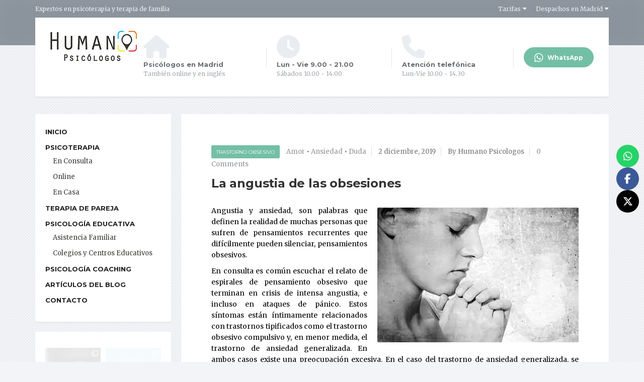

--- FILE ---
content_type: text/html; charset=UTF-8
request_url: https://humanopsicologos.com/obsesiones/
body_size: 24455
content:

<!DOCTYPE html>
<html lang="es" prefix="og: https://ogp.me/ns#">
	<head>
		<meta charset="UTF-8" />
		<meta name="viewport" content="width=device-width, initial-scale=1.0" />
		<link rel="pingback" href="https://humanopsicologos.com/xmlrpc.php" />

			<style>img:is([sizes="auto" i], [sizes^="auto," i]) { contain-intrinsic-size: 3000px 1500px }</style>
	
<!-- Optimización para motores de búsqueda de Rank Math -  https://rankmath.com/ -->
<title>La angustia de las obsesiones | PSICÓLOGOS MADRID | Humano Psicólogos</title>
<meta name="description" content="Angustia y ansiedad, son palabras que definen la realidad de muchas personas que sufren de pensamientos recurrentes que difícilmente pueden silenciar,"/>
<meta name="robots" content="follow, index, max-snippet:-1, max-video-preview:-1, max-image-preview:large"/>
<link rel="canonical" href="https://humanopsicologos.com/obsesiones/" />
<meta property="og:locale" content="es_ES" />
<meta property="og:type" content="article" />
<meta property="og:title" content="La angustia de las obsesiones | PSICÓLOGOS MADRID | Humano Psicólogos" />
<meta property="og:description" content="Angustia y ansiedad, son palabras que definen la realidad de muchas personas que sufren de pensamientos recurrentes que difícilmente pueden silenciar," />
<meta property="og:url" content="https://humanopsicologos.com/obsesiones/" />
<meta property="og:site_name" content="Humano Psicologos" />
<meta property="article:tag" content="Amor" />
<meta property="article:tag" content="Ansiedad" />
<meta property="article:tag" content="Duda" />
<meta property="article:section" content="Trastorno obsesivo" />
<meta property="og:updated_time" content="2023-11-03T18:16:54+00:00" />
<meta property="og:image" content="https://humanopsicologos.com/wp-content/uploads/2019/12/prayer.jpg" />
<meta property="og:image:secure_url" content="https://humanopsicologos.com/wp-content/uploads/2019/12/prayer.jpg" />
<meta property="og:image:width" content="400" />
<meta property="og:image:height" content="268" />
<meta property="og:image:alt" content="Pensamientos obsesivos" />
<meta property="og:image:type" content="image/jpeg" />
<meta property="article:published_time" content="2019-12-02T18:26:26+00:00" />
<meta property="article:modified_time" content="2023-11-03T18:16:54+00:00" />
<meta name="twitter:card" content="summary_large_image" />
<meta name="twitter:title" content="La angustia de las obsesiones | PSICÓLOGOS MADRID | Humano Psicólogos" />
<meta name="twitter:description" content="Angustia y ansiedad, son palabras que definen la realidad de muchas personas que sufren de pensamientos recurrentes que difícilmente pueden silenciar," />
<meta name="twitter:image" content="https://humanopsicologos.com/wp-content/uploads/2019/12/prayer.jpg" />
<meta name="twitter:label1" content="Escrito por" />
<meta name="twitter:data1" content="Humano Psicologos" />
<meta name="twitter:label2" content="Tiempo de lectura" />
<meta name="twitter:data2" content="3 minutos" />
<script type="application/ld+json" class="rank-math-schema">{"@context":"https://schema.org","@graph":[{"@type":"Place","@id":"https://humanopsicologos.com/#place","address":{"@type":"PostalAddress","addressRegion":"Madrid","postalCode":"28008"}},{"@type":["HealthAndBeautyBusiness","Organization"],"@id":"https://humanopsicologos.com/#organization","name":"Humano Psicologos","url":"https://humanopsicologos.com","sameAs":["https://www.instagram.com/humano.psicologos/"],"email":"info@humanopsicologos.com","address":{"@type":"PostalAddress","addressRegion":"Madrid","postalCode":"28008"},"logo":{"@type":"ImageObject","@id":"https://humanopsicologos.com/#logo","url":"https://humanopsicologos.com/wp-content/uploads/2017/07/IMAGOTIPO.png","contentUrl":"https://humanopsicologos.com/wp-content/uploads/2017/07/IMAGOTIPO.png","caption":"Humano Psicologos","inLanguage":"es","width":"548","height":"552"},"openingHours":["Monday,Tuesday,Wednesday,Thursday 10:00-20:00","Friday 10:00-17:00"],"location":{"@id":"https://humanopsicologos.com/#place"},"image":{"@id":"https://humanopsicologos.com/#logo"},"telephone":"+34 913 527 446"},{"@type":"WebSite","@id":"https://humanopsicologos.com/#website","url":"https://humanopsicologos.com","name":"Humano Psicologos","publisher":{"@id":"https://humanopsicologos.com/#organization"},"inLanguage":"es"},{"@type":"ImageObject","@id":"https://humanopsicologos.com/wp-content/uploads/2019/12/prayer.jpg","url":"https://humanopsicologos.com/wp-content/uploads/2019/12/prayer.jpg","width":"200","height":"200","inLanguage":"es"},{"@type":"WebPage","@id":"https://humanopsicologos.com/obsesiones/#webpage","url":"https://humanopsicologos.com/obsesiones/","name":"La angustia de las obsesiones | PSIC\u00d3LOGOS MADRID | Humano Psic\u00f3logos","datePublished":"2019-12-02T18:26:26+00:00","dateModified":"2023-11-03T18:16:54+00:00","isPartOf":{"@id":"https://humanopsicologos.com/#website"},"primaryImageOfPage":{"@id":"https://humanopsicologos.com/wp-content/uploads/2019/12/prayer.jpg"},"inLanguage":"es"},{"@type":"Person","@id":"https://humanopsicologos.com/obsesiones/#author","name":"Humano Psicologos","image":{"@type":"ImageObject","@id":"https://secure.gravatar.com/avatar/fae809b8fd9268c8285a76d6fdc6ffba8d3c8124cd42d0a18cc970dd284eadcd?s=96&amp;d=blank&amp;r=g","url":"https://secure.gravatar.com/avatar/fae809b8fd9268c8285a76d6fdc6ffba8d3c8124cd42d0a18cc970dd284eadcd?s=96&amp;d=blank&amp;r=g","caption":"Humano Psicologos","inLanguage":"es"},"worksFor":{"@id":"https://humanopsicologos.com/#organization"}},{"@type":"Article","headline":"La angustia de las obsesiones | PSIC\u00d3LOGOS MADRID | Humano Psic\u00f3logos","datePublished":"2019-12-02T18:26:26+00:00","dateModified":"2023-11-03T18:16:54+00:00","articleSection":"Amor, Ansiedad, Duda","author":{"@id":"https://humanopsicologos.com/obsesiones/#author","name":"Humano Psicologos"},"publisher":{"@id":"https://humanopsicologos.com/#organization"},"description":"Angustia y ansiedad, son palabras que definen la realidad de muchas personas que sufren de pensamientos recurrentes que dif\u00edcilmente pueden silenciar,","name":"La angustia de las obsesiones | PSIC\u00d3LOGOS MADRID | Humano Psic\u00f3logos","@id":"https://humanopsicologos.com/obsesiones/#richSnippet","isPartOf":{"@id":"https://humanopsicologos.com/obsesiones/#webpage"},"image":{"@id":"https://humanopsicologos.com/wp-content/uploads/2019/12/prayer.jpg"},"inLanguage":"es","mainEntityOfPage":{"@id":"https://humanopsicologos.com/obsesiones/#webpage"}}]}</script>
<!-- /Plugin Rank Math WordPress SEO -->

<link rel='dns-prefetch' href='//fonts.googleapis.com' />
<link rel='dns-prefetch' href='//cdnjs.cloudflare.com' />
<link rel="alternate" type="application/rss+xml" title="PSICÓLOGOS MADRID | Humano Psicólogos &raquo; Feed" href="https://humanopsicologos.com/feed/" />
<link rel="alternate" type="application/rss+xml" title="PSICÓLOGOS MADRID | Humano Psicólogos &raquo; Feed de los comentarios" href="https://humanopsicologos.com/comments/feed/" />
<link rel="alternate" type="application/rss+xml" title="PSICÓLOGOS MADRID | Humano Psicólogos &raquo; Comentario La angustia de las obsesiones del feed" href="https://humanopsicologos.com/obsesiones/feed/" />
<script type="47471b25926031c7a33f3543-text/javascript">
/* <![CDATA[ */
window._wpemojiSettings = {"baseUrl":"https:\/\/s.w.org\/images\/core\/emoji\/16.0.1\/72x72\/","ext":".png","svgUrl":"https:\/\/s.w.org\/images\/core\/emoji\/16.0.1\/svg\/","svgExt":".svg","source":{"concatemoji":"https:\/\/humanopsicologos.com\/wp-includes\/js\/wp-emoji-release.min.js?ver=6.8.3"}};
/*! This file is auto-generated */
!function(s,n){var o,i,e;function c(e){try{var t={supportTests:e,timestamp:(new Date).valueOf()};sessionStorage.setItem(o,JSON.stringify(t))}catch(e){}}function p(e,t,n){e.clearRect(0,0,e.canvas.width,e.canvas.height),e.fillText(t,0,0);var t=new Uint32Array(e.getImageData(0,0,e.canvas.width,e.canvas.height).data),a=(e.clearRect(0,0,e.canvas.width,e.canvas.height),e.fillText(n,0,0),new Uint32Array(e.getImageData(0,0,e.canvas.width,e.canvas.height).data));return t.every(function(e,t){return e===a[t]})}function u(e,t){e.clearRect(0,0,e.canvas.width,e.canvas.height),e.fillText(t,0,0);for(var n=e.getImageData(16,16,1,1),a=0;a<n.data.length;a++)if(0!==n.data[a])return!1;return!0}function f(e,t,n,a){switch(t){case"flag":return n(e,"\ud83c\udff3\ufe0f\u200d\u26a7\ufe0f","\ud83c\udff3\ufe0f\u200b\u26a7\ufe0f")?!1:!n(e,"\ud83c\udde8\ud83c\uddf6","\ud83c\udde8\u200b\ud83c\uddf6")&&!n(e,"\ud83c\udff4\udb40\udc67\udb40\udc62\udb40\udc65\udb40\udc6e\udb40\udc67\udb40\udc7f","\ud83c\udff4\u200b\udb40\udc67\u200b\udb40\udc62\u200b\udb40\udc65\u200b\udb40\udc6e\u200b\udb40\udc67\u200b\udb40\udc7f");case"emoji":return!a(e,"\ud83e\udedf")}return!1}function g(e,t,n,a){var r="undefined"!=typeof WorkerGlobalScope&&self instanceof WorkerGlobalScope?new OffscreenCanvas(300,150):s.createElement("canvas"),o=r.getContext("2d",{willReadFrequently:!0}),i=(o.textBaseline="top",o.font="600 32px Arial",{});return e.forEach(function(e){i[e]=t(o,e,n,a)}),i}function t(e){var t=s.createElement("script");t.src=e,t.defer=!0,s.head.appendChild(t)}"undefined"!=typeof Promise&&(o="wpEmojiSettingsSupports",i=["flag","emoji"],n.supports={everything:!0,everythingExceptFlag:!0},e=new Promise(function(e){s.addEventListener("DOMContentLoaded",e,{once:!0})}),new Promise(function(t){var n=function(){try{var e=JSON.parse(sessionStorage.getItem(o));if("object"==typeof e&&"number"==typeof e.timestamp&&(new Date).valueOf()<e.timestamp+604800&&"object"==typeof e.supportTests)return e.supportTests}catch(e){}return null}();if(!n){if("undefined"!=typeof Worker&&"undefined"!=typeof OffscreenCanvas&&"undefined"!=typeof URL&&URL.createObjectURL&&"undefined"!=typeof Blob)try{var e="postMessage("+g.toString()+"("+[JSON.stringify(i),f.toString(),p.toString(),u.toString()].join(",")+"));",a=new Blob([e],{type:"text/javascript"}),r=new Worker(URL.createObjectURL(a),{name:"wpTestEmojiSupports"});return void(r.onmessage=function(e){c(n=e.data),r.terminate(),t(n)})}catch(e){}c(n=g(i,f,p,u))}t(n)}).then(function(e){for(var t in e)n.supports[t]=e[t],n.supports.everything=n.supports.everything&&n.supports[t],"flag"!==t&&(n.supports.everythingExceptFlag=n.supports.everythingExceptFlag&&n.supports[t]);n.supports.everythingExceptFlag=n.supports.everythingExceptFlag&&!n.supports.flag,n.DOMReady=!1,n.readyCallback=function(){n.DOMReady=!0}}).then(function(){return e}).then(function(){var e;n.supports.everything||(n.readyCallback(),(e=n.source||{}).concatemoji?t(e.concatemoji):e.wpemoji&&e.twemoji&&(t(e.twemoji),t(e.wpemoji)))}))}((window,document),window._wpemojiSettings);
/* ]]> */
</script>
<link rel='stylesheet' id='sbi_styles-css' href='https://humanopsicologos.com/wp-content/plugins/instagram-feed/css/sbi-styles.min.css?ver=6.9.1' type='text/css' media='all' />
<style id='wp-emoji-styles-inline-css' type='text/css'>

	img.wp-smiley, img.emoji {
		display: inline !important;
		border: none !important;
		box-shadow: none !important;
		height: 1em !important;
		width: 1em !important;
		margin: 0 0.07em !important;
		vertical-align: -0.1em !important;
		background: none !important;
		padding: 0 !important;
	}
</style>
<link rel='stylesheet' id='wp-block-library-css' href='https://humanopsicologos.com/wp-includes/css/dist/block-library/style.min.css?ver=6.8.3' type='text/css' media='all' />
<style id='classic-theme-styles-inline-css' type='text/css'>
/*! This file is auto-generated */
.wp-block-button__link{color:#fff;background-color:#32373c;border-radius:9999px;box-shadow:none;text-decoration:none;padding:calc(.667em + 2px) calc(1.333em + 2px);font-size:1.125em}.wp-block-file__button{background:#32373c;color:#fff;text-decoration:none}
</style>
<style id='global-styles-inline-css' type='text/css'>
:root{--wp--preset--aspect-ratio--square: 1;--wp--preset--aspect-ratio--4-3: 4/3;--wp--preset--aspect-ratio--3-4: 3/4;--wp--preset--aspect-ratio--3-2: 3/2;--wp--preset--aspect-ratio--2-3: 2/3;--wp--preset--aspect-ratio--16-9: 16/9;--wp--preset--aspect-ratio--9-16: 9/16;--wp--preset--color--black: #000000;--wp--preset--color--cyan-bluish-gray: #abb8c3;--wp--preset--color--white: #ffffff;--wp--preset--color--pale-pink: #f78da7;--wp--preset--color--vivid-red: #cf2e2e;--wp--preset--color--luminous-vivid-orange: #ff6900;--wp--preset--color--luminous-vivid-amber: #fcb900;--wp--preset--color--light-green-cyan: #7bdcb5;--wp--preset--color--vivid-green-cyan: #00d084;--wp--preset--color--pale-cyan-blue: #8ed1fc;--wp--preset--color--vivid-cyan-blue: #0693e3;--wp--preset--color--vivid-purple: #9b51e0;--wp--preset--gradient--vivid-cyan-blue-to-vivid-purple: linear-gradient(135deg,rgba(6,147,227,1) 0%,rgb(155,81,224) 100%);--wp--preset--gradient--light-green-cyan-to-vivid-green-cyan: linear-gradient(135deg,rgb(122,220,180) 0%,rgb(0,208,130) 100%);--wp--preset--gradient--luminous-vivid-amber-to-luminous-vivid-orange: linear-gradient(135deg,rgba(252,185,0,1) 0%,rgba(255,105,0,1) 100%);--wp--preset--gradient--luminous-vivid-orange-to-vivid-red: linear-gradient(135deg,rgba(255,105,0,1) 0%,rgb(207,46,46) 100%);--wp--preset--gradient--very-light-gray-to-cyan-bluish-gray: linear-gradient(135deg,rgb(238,238,238) 0%,rgb(169,184,195) 100%);--wp--preset--gradient--cool-to-warm-spectrum: linear-gradient(135deg,rgb(74,234,220) 0%,rgb(151,120,209) 20%,rgb(207,42,186) 40%,rgb(238,44,130) 60%,rgb(251,105,98) 80%,rgb(254,248,76) 100%);--wp--preset--gradient--blush-light-purple: linear-gradient(135deg,rgb(255,206,236) 0%,rgb(152,150,240) 100%);--wp--preset--gradient--blush-bordeaux: linear-gradient(135deg,rgb(254,205,165) 0%,rgb(254,45,45) 50%,rgb(107,0,62) 100%);--wp--preset--gradient--luminous-dusk: linear-gradient(135deg,rgb(255,203,112) 0%,rgb(199,81,192) 50%,rgb(65,88,208) 100%);--wp--preset--gradient--pale-ocean: linear-gradient(135deg,rgb(255,245,203) 0%,rgb(182,227,212) 50%,rgb(51,167,181) 100%);--wp--preset--gradient--electric-grass: linear-gradient(135deg,rgb(202,248,128) 0%,rgb(113,206,126) 100%);--wp--preset--gradient--midnight: linear-gradient(135deg,rgb(2,3,129) 0%,rgb(40,116,252) 100%);--wp--preset--font-size--small: 13px;--wp--preset--font-size--medium: 20px;--wp--preset--font-size--large: 36px;--wp--preset--font-size--x-large: 42px;--wp--preset--spacing--20: 0.44rem;--wp--preset--spacing--30: 0.67rem;--wp--preset--spacing--40: 1rem;--wp--preset--spacing--50: 1.5rem;--wp--preset--spacing--60: 2.25rem;--wp--preset--spacing--70: 3.38rem;--wp--preset--spacing--80: 5.06rem;--wp--preset--shadow--natural: 6px 6px 9px rgba(0, 0, 0, 0.2);--wp--preset--shadow--deep: 12px 12px 50px rgba(0, 0, 0, 0.4);--wp--preset--shadow--sharp: 6px 6px 0px rgba(0, 0, 0, 0.2);--wp--preset--shadow--outlined: 6px 6px 0px -3px rgba(255, 255, 255, 1), 6px 6px rgba(0, 0, 0, 1);--wp--preset--shadow--crisp: 6px 6px 0px rgba(0, 0, 0, 1);}:where(.is-layout-flex){gap: 0.5em;}:where(.is-layout-grid){gap: 0.5em;}body .is-layout-flex{display: flex;}.is-layout-flex{flex-wrap: wrap;align-items: center;}.is-layout-flex > :is(*, div){margin: 0;}body .is-layout-grid{display: grid;}.is-layout-grid > :is(*, div){margin: 0;}:where(.wp-block-columns.is-layout-flex){gap: 2em;}:where(.wp-block-columns.is-layout-grid){gap: 2em;}:where(.wp-block-post-template.is-layout-flex){gap: 1.25em;}:where(.wp-block-post-template.is-layout-grid){gap: 1.25em;}.has-black-color{color: var(--wp--preset--color--black) !important;}.has-cyan-bluish-gray-color{color: var(--wp--preset--color--cyan-bluish-gray) !important;}.has-white-color{color: var(--wp--preset--color--white) !important;}.has-pale-pink-color{color: var(--wp--preset--color--pale-pink) !important;}.has-vivid-red-color{color: var(--wp--preset--color--vivid-red) !important;}.has-luminous-vivid-orange-color{color: var(--wp--preset--color--luminous-vivid-orange) !important;}.has-luminous-vivid-amber-color{color: var(--wp--preset--color--luminous-vivid-amber) !important;}.has-light-green-cyan-color{color: var(--wp--preset--color--light-green-cyan) !important;}.has-vivid-green-cyan-color{color: var(--wp--preset--color--vivid-green-cyan) !important;}.has-pale-cyan-blue-color{color: var(--wp--preset--color--pale-cyan-blue) !important;}.has-vivid-cyan-blue-color{color: var(--wp--preset--color--vivid-cyan-blue) !important;}.has-vivid-purple-color{color: var(--wp--preset--color--vivid-purple) !important;}.has-black-background-color{background-color: var(--wp--preset--color--black) !important;}.has-cyan-bluish-gray-background-color{background-color: var(--wp--preset--color--cyan-bluish-gray) !important;}.has-white-background-color{background-color: var(--wp--preset--color--white) !important;}.has-pale-pink-background-color{background-color: var(--wp--preset--color--pale-pink) !important;}.has-vivid-red-background-color{background-color: var(--wp--preset--color--vivid-red) !important;}.has-luminous-vivid-orange-background-color{background-color: var(--wp--preset--color--luminous-vivid-orange) !important;}.has-luminous-vivid-amber-background-color{background-color: var(--wp--preset--color--luminous-vivid-amber) !important;}.has-light-green-cyan-background-color{background-color: var(--wp--preset--color--light-green-cyan) !important;}.has-vivid-green-cyan-background-color{background-color: var(--wp--preset--color--vivid-green-cyan) !important;}.has-pale-cyan-blue-background-color{background-color: var(--wp--preset--color--pale-cyan-blue) !important;}.has-vivid-cyan-blue-background-color{background-color: var(--wp--preset--color--vivid-cyan-blue) !important;}.has-vivid-purple-background-color{background-color: var(--wp--preset--color--vivid-purple) !important;}.has-black-border-color{border-color: var(--wp--preset--color--black) !important;}.has-cyan-bluish-gray-border-color{border-color: var(--wp--preset--color--cyan-bluish-gray) !important;}.has-white-border-color{border-color: var(--wp--preset--color--white) !important;}.has-pale-pink-border-color{border-color: var(--wp--preset--color--pale-pink) !important;}.has-vivid-red-border-color{border-color: var(--wp--preset--color--vivid-red) !important;}.has-luminous-vivid-orange-border-color{border-color: var(--wp--preset--color--luminous-vivid-orange) !important;}.has-luminous-vivid-amber-border-color{border-color: var(--wp--preset--color--luminous-vivid-amber) !important;}.has-light-green-cyan-border-color{border-color: var(--wp--preset--color--light-green-cyan) !important;}.has-vivid-green-cyan-border-color{border-color: var(--wp--preset--color--vivid-green-cyan) !important;}.has-pale-cyan-blue-border-color{border-color: var(--wp--preset--color--pale-cyan-blue) !important;}.has-vivid-cyan-blue-border-color{border-color: var(--wp--preset--color--vivid-cyan-blue) !important;}.has-vivid-purple-border-color{border-color: var(--wp--preset--color--vivid-purple) !important;}.has-vivid-cyan-blue-to-vivid-purple-gradient-background{background: var(--wp--preset--gradient--vivid-cyan-blue-to-vivid-purple) !important;}.has-light-green-cyan-to-vivid-green-cyan-gradient-background{background: var(--wp--preset--gradient--light-green-cyan-to-vivid-green-cyan) !important;}.has-luminous-vivid-amber-to-luminous-vivid-orange-gradient-background{background: var(--wp--preset--gradient--luminous-vivid-amber-to-luminous-vivid-orange) !important;}.has-luminous-vivid-orange-to-vivid-red-gradient-background{background: var(--wp--preset--gradient--luminous-vivid-orange-to-vivid-red) !important;}.has-very-light-gray-to-cyan-bluish-gray-gradient-background{background: var(--wp--preset--gradient--very-light-gray-to-cyan-bluish-gray) !important;}.has-cool-to-warm-spectrum-gradient-background{background: var(--wp--preset--gradient--cool-to-warm-spectrum) !important;}.has-blush-light-purple-gradient-background{background: var(--wp--preset--gradient--blush-light-purple) !important;}.has-blush-bordeaux-gradient-background{background: var(--wp--preset--gradient--blush-bordeaux) !important;}.has-luminous-dusk-gradient-background{background: var(--wp--preset--gradient--luminous-dusk) !important;}.has-pale-ocean-gradient-background{background: var(--wp--preset--gradient--pale-ocean) !important;}.has-electric-grass-gradient-background{background: var(--wp--preset--gradient--electric-grass) !important;}.has-midnight-gradient-background{background: var(--wp--preset--gradient--midnight) !important;}.has-small-font-size{font-size: var(--wp--preset--font-size--small) !important;}.has-medium-font-size{font-size: var(--wp--preset--font-size--medium) !important;}.has-large-font-size{font-size: var(--wp--preset--font-size--large) !important;}.has-x-large-font-size{font-size: var(--wp--preset--font-size--x-large) !important;}
:where(.wp-block-post-template.is-layout-flex){gap: 1.25em;}:where(.wp-block-post-template.is-layout-grid){gap: 1.25em;}
:where(.wp-block-columns.is-layout-flex){gap: 2em;}:where(.wp-block-columns.is-layout-grid){gap: 2em;}
:root :where(.wp-block-pullquote){font-size: 1.5em;line-height: 1.6;}
</style>
<link rel='stylesheet' id='contact-form-7-css' href='https://humanopsicologos.com/wp-content/plugins/contact-form-7/includes/css/styles.css?ver=6.1.4' type='text/css' media='all' />
<link rel='stylesheet' id='siteorigin-panels-front-css' href='https://humanopsicologos.com/wp-content/plugins/siteorigin-panels/css/front-flex.min.css?ver=2.33.5' type='text/css' media='all' />
<link rel='stylesheet' id='widgetopts-styles-css' href='https://humanopsicologos.com/wp-content/plugins/widget-options/assets/css/widget-options.css?ver=4.1.3' type='text/css' media='all' />
<link rel='stylesheet' id='woocommerce-layout-css' href='https://humanopsicologos.com/wp-content/plugins/woocommerce/assets/css/woocommerce-layout.css?ver=10.4.3' type='text/css' media='all' />
<link rel='stylesheet' id='woocommerce-smallscreen-css' href='https://humanopsicologos.com/wp-content/plugins/woocommerce/assets/css/woocommerce-smallscreen.css?ver=10.4.3' type='text/css' media='only screen and (max-width: 767px)' />
<link rel='stylesheet' id='woocommerce-general-css' href='https://humanopsicologos.com/wp-content/plugins/woocommerce/assets/css/woocommerce.css?ver=10.4.3' type='text/css' media='all' />
<style id='woocommerce-inline-inline-css' type='text/css'>
.woocommerce form .form-row .required { visibility: visible; }
</style>
<link rel='stylesheet' id='parent-style-css' href='https://humanopsicologos.com/wp-content/themes/mentalpress/style.css?ver=6.8.3' type='text/css' media='all' />
<link rel='stylesheet' id='mentalpress-main-css' href='https://humanopsicologos.com/wp-content/themes/mentalpress-child/style.css?ver=1.0' type='text/css' media='all' />
<style id='mentalpress-main-inline-css' type='text/css'>
/* WP Customizer start */
.top__background, .top-navigation .sub-menu > li > a { background-color: #8b949c; }
.top-navigation .sub-menu > li > a { border-bottom-color: #a5aeb6; }
.top, .top-navigation a, .top-navigation > .menu-item-has-children > a::after { color: #edeff2; }
.header { background-color: #ffffff; }
.icon-box__title { color: #676b6f; }
.icon-box__subtitle, .widget-icon-box .icon-box, .textwidget { color: #a4a8ac; }
.widget-icon-box .icon-box .fa { color: #e9edf1; }
.header-widgets .icon-box:hover>.fa { color: #dce0e4; }
.header .menu > li > a, .header .menu > li > a:hover { color: #414447; }
.header .menu > .current-menu-item > a::before, .header .menu > li:hover > a::before { background-color: #414447; }
@media (min-width: 992px) { .header .menu .sub-menu > li { background-color: #9abfb1; } }
@media (min-width: 992px) { .header .menu .sub-menu > li > a, .header .menu .sub-menu > li > .sub-menu { border-color: #8db2a4; } }
@media (min-width: 992px) { .header .menu .sub-menu > li > a:hover { background-color: #8db2a4; } }
@media (min-width: 992px) { .header .menu .sub-menu > li > a, .header .menu .sub-menu > li > a:hover { color: #ffffff; } }
@media (max-width: 992px) { .header .menu .sub-menu > li > a { color: #919699; } }
.main-navigation__container, .main-navigation .sub-menu { background-color: #ffffff; }
.main-navigation > li > a { color: #414447; }
.main-navigation > li > a:hover { color: #414447; }
.main-navigation .current_page_item > a, .main-navigation > li:hover > a { background-color: #edeff2; }
@media (min-width: 992px) { .main-navigation .sub-menu > li > a, .main-navigation .sub-menu .current_page_item > a { background-color: #97bfb1; } }
@media (min-width: 992px) { .main-navigation .sub-menu > li > a { border-color: #97bfb1; } }
@media (min-width: 992px) { .main-navigation .sub-menu > li > a:hover { background-color: #8ab2a4; } }
.main-navigation .sub-menu > li > .sub-menu, .main-navigation .sub-menu > li > a { border-color: #8ab2a4; }
@media (min-width: 992px) { .main-navigation .sub-menu > li > a, .main-navigation .sub-menu > li > a:hover { color: #ffffff; } }
@media (max-width: 992px) { .main-navigation .sub-menu > li > a { color: #9ba7b2; } }
@media (max-width: 992px) { .main-navigation .sub-menu > li > a:hover { color: #414447; } }
body, .textwidget { color: #74767a; }
.btn-primary, .btn-primary:focus, .widget_search .search-submit, .widget_search .search-submit:focus, .header .menu .featured-link, .navbar-toggle, body.woocommerce-page .woocommerce-error a.button, .woocommerce-cart .wc-proceed-to-checkout a.checkout-button, body.woocommerce-page #payment #place_order, .woocommerce button.button.alt:disabled, .woocommerce button.button.alt:disabled:hover, .woocommerce button.button.alt:disabled[disabled], .woocommerce button.button.alt:disabled[disabled]:hover { background-color: #957aca; }
.btn-primary, .btn-primary:focus, body.woocommerce-page .widget_shopping_cart_content .buttons .checkout { border-color: #957aca; }
.btn-primary:hover, .widget_search .search-submit:hover, .header .menu .featured-link > a:hover, .navbar-toggle:hover, body.woocommerce-page #review_form #respond input#submit:hover, body.woocommerce-page .woocommerce-info a.button:hover, body.woocommerce-page .woocommerce-message a.button:hover, body.woocommerce-page .woocommerce-error a.button:hover, .woocommerce-cart .wc-proceed-to-checkout a.checkout-button:hover, body.woocommerce-page #payment #place_order:hover { background-color: #886dbd; }
.btn-primary:hover, body.woocommerce-page .widget_shopping_cart_content .buttons .checkout:hover { border-color: #886dbd; }
.testimonial__quote::before, .latest-post__categories a, .about-us__tag, .meta-data__categories a, .widget_calendar caption, .widget_tag_cloud a, .pagination a:hover, .pagination .current, .btn-success, .btn-success:focus { background-color: #73bfa6; }
blockquote, .btn-success { border-color: #73bfa6; }
.latest-post__categories a:hover, .about-us__tag:hover, .meta-data__categories a:hover, .widget_tag_cloud a:hover, .btn-success:hover { background-color: #66b299; }
.btn-success:hover { border-color: #66b299; }
body.woocommerce-page ul.products li.product a:hover img, .woocommerce ul.products li.product a:hover img, body.woocommerce-page .star-rating, .woocommerce .star-rating, body.woocommerce-page p.stars a { color: #73bfa6; }
body.woocommerce-page .tagcloud a { background: #73bfa6; }
a { color: #1fa7da; }
a:hover { color: #129acd; }
.btn-danger, .btn-danger:focus { background-color: #fd7062; }
.btn-danger:hover { background-color: #f06355; }
.btn-danger, .btn-danger:focus { border-color: #fd7062; }
.btn-danger:hover { border-color: #f06355; }
.footer { background-color: #ffffff; }
.footer-top__headings { color: #333333; }
.footer, .footer .textwidget, .footer .widget_nav_menu ul > li > a { color: #919699; }
.footer a { color: #1fa7da; }
.footer a:hover { color: #129acd; }
/* WP Customizer end */
</style>
<link rel='stylesheet' id='google-fonts-css' href='//fonts.googleapis.com/css?family=Merriweather%3A400%2C700%7CMontserrat%3A400%2C700&#038;subset=latin' type='text/css' media='all' />
<link rel='stylesheet' id='font-awesome-css' href='https://humanopsicologos.com/wp-content/plugins/proteuswidgets/bower_components/fontawesome/css/font-awesome.min.css?ver=6.8.3' type='text/css' media='all' />
<link rel='stylesheet' id='pw-style-css' href='https://humanopsicologos.com/wp-content/plugins/proteuswidgets/main.css?ver=1.1.5' type='text/css' media='all' />
<link rel='stylesheet' id='font-awesome-6-css' href='https://cdnjs.cloudflare.com/ajax/libs/font-awesome/6.5.0/css/all.min.css?ver=6.8.3' type='text/css' media='all' />
<script type="47471b25926031c7a33f3543-text/javascript" src="https://humanopsicologos.com/wp-includes/js/tinymce/tinymce.min.js?ver=49110-20250317" id="wp-tinymce-root-js"></script>
<script type="47471b25926031c7a33f3543-text/javascript" src="https://humanopsicologos.com/wp-includes/js/tinymce/plugins/compat3x/plugin.min.js?ver=49110-20250317" id="wp-tinymce-js"></script>
<script type="47471b25926031c7a33f3543-text/javascript" src="https://humanopsicologos.com/wp-includes/js/jquery/jquery.min.js?ver=3.7.1" id="jquery-core-js"></script>
<script type="47471b25926031c7a33f3543-text/javascript" src="https://humanopsicologos.com/wp-includes/js/jquery/jquery-migrate.min.js?ver=3.4.1" id="jquery-migrate-js"></script>
<script type="47471b25926031c7a33f3543-text/javascript" src="https://humanopsicologos.com/wp-content/plugins/woocommerce/assets/js/jquery-blockui/jquery.blockUI.min.js?ver=2.7.0-wc.10.4.3" id="wc-jquery-blockui-js" defer="defer" data-wp-strategy="defer"></script>
<script type="47471b25926031c7a33f3543-text/javascript" src="https://humanopsicologos.com/wp-content/plugins/woocommerce/assets/js/js-cookie/js.cookie.min.js?ver=2.1.4-wc.10.4.3" id="wc-js-cookie-js" defer="defer" data-wp-strategy="defer"></script>
<script type="47471b25926031c7a33f3543-text/javascript" id="woocommerce-js-extra">
/* <![CDATA[ */
var woocommerce_params = {"ajax_url":"\/wp-admin\/admin-ajax.php","wc_ajax_url":"\/?wc-ajax=%%endpoint%%","i18n_password_show":"Mostrar contrase\u00f1a","i18n_password_hide":"Ocultar contrase\u00f1a"};
/* ]]> */
</script>
<script type="47471b25926031c7a33f3543-text/javascript" src="https://humanopsicologos.com/wp-content/plugins/woocommerce/assets/js/frontend/woocommerce.min.js?ver=10.4.3" id="woocommerce-js" defer="defer" data-wp-strategy="defer"></script>
<script type="47471b25926031c7a33f3543-text/javascript" id="WCPAY_ASSETS-js-extra">
/* <![CDATA[ */
var wcpayAssets = {"url":"https:\/\/humanopsicologos.com\/wp-content\/plugins\/woocommerce-payments\/dist\/"};
/* ]]> */
</script>
<script type="47471b25926031c7a33f3543-text/javascript" src="https://humanopsicologos.com/wp-content/themes/mentalpress/assets/js/modernizr.custom.20160315.js" id="mentalpress-modernizr-js"></script>
<script type="47471b25926031c7a33f3543-text/javascript" src="https://humanopsicologos.com/wp-content/themes/mentalpress/bower_components/picturefill/dist/picturefill.min.js?ver=1.2.0" id="mentalpress-picturefill-js"></script>
<script type="47471b25926031c7a33f3543-text/javascript" src="https://humanopsicologos.com/wp-includes/js/underscore.min.js?ver=1.13.7" id="underscore-js"></script>
<script type="47471b25926031c7a33f3543-text/javascript" id="pw-script-js-extra">
/* <![CDATA[ */
var PWVars = {"pathToPlugin":"https:\/\/humanopsicologos.com\/wp-content\/plugins\/proteuswidgets\/"};
/* ]]> */
</script>
<script type="47471b25926031c7a33f3543-text/javascript" src="https://humanopsicologos.com/wp-content/plugins/proteuswidgets/assets/js/main.min.js?ver=1.1.5" id="pw-script-js"></script>
<link rel="https://api.w.org/" href="https://humanopsicologos.com/wp-json/" /><link rel="alternate" title="JSON" type="application/json" href="https://humanopsicologos.com/wp-json/wp/v2/posts/2314" /><link rel="EditURI" type="application/rsd+xml" title="RSD" href="https://humanopsicologos.com/xmlrpc.php?rsd" />
<meta name="generator" content="WordPress 6.8.3" />
<link rel='shortlink' href='https://humanopsicologos.com/?p=2314' />
<link rel="alternate" title="oEmbed (JSON)" type="application/json+oembed" href="https://humanopsicologos.com/wp-json/oembed/1.0/embed?url=https%3A%2F%2Fhumanopsicologos.com%2Fobsesiones%2F" />
<link rel="alternate" title="oEmbed (XML)" type="text/xml+oembed" href="https://humanopsicologos.com/wp-json/oembed/1.0/embed?url=https%3A%2F%2Fhumanopsicologos.com%2Fobsesiones%2F&#038;format=xml" />
<!-- Google Tag Manager -->
<script type="47471b25926031c7a33f3543-text/javascript">(function(w,d,s,l,i){w[l]=w[l]||[];w[l].push({'gtm.start':
new Date().getTime(),event:'gtm.js'});var f=d.getElementsByTagName(s)[0],
j=d.createElement(s),dl=l!='dataLayer'?'&l='+l:'';j.async=true;j.src=
'https://www.googletagmanager.com/gtm.js?id='+i+dl;f.parentNode.insertBefore(j,f);
})(window,document,'script','dataLayer','GTM-WWX3SPR');</script>
<!-- End Google Tag Manager -->


<!-- Global site tag (gtag.js) - Google Ads: 845263283 -->
<script async src="https://www.googletagmanager.com/gtag/js?id=AW-845263283" type="47471b25926031c7a33f3543-text/javascript"></script>
<script type="47471b25926031c7a33f3543-text/javascript">
  window.dataLayer = window.dataLayer || [];
  function gtag(){dataLayer.push(arguments);}
  gtag('js', new Date());

  gtag('config', 'AW-845263283');
</script>
<script type="47471b25926031c7a33f3543-text/javascript">
  gtag('config', 'AW-845263283/CfWOCISumq4BELPjhpMD', {
    'phone_conversion_number': '633060603'
  });
</script>
<script type="47471b25926031c7a33f3543-text/javascript">
  gtag('config', 'AW-845263283/ayu3CMjFma4BELPjhpMD', {
    'phone_conversion_number': '913527446'
  });
</script>	<noscript><style>.woocommerce-product-gallery{ opacity: 1 !important; }</style></noscript>
	<style type="text/css">.recentcomments a{display:inline !important;padding:0 !important;margin:0 !important;}</style><style type="text/css" id="custom-background-css">
body.custom-background { background-image: url("https://humanopsicologos.com/wp-content/themes/mentalpress/assets/images/pattern.png"); background-position: left top; background-size: auto; background-repeat: repeat; background-attachment: scroll; }
</style>
	<style media="all" id="siteorigin-panels-layouts-head">/* Layout 2314 */ #pgc-2314-0-0 , #pgc-2314-1-0 , #pgc-2314-2-0 , #pgc-2314-3-0 { width:100%;width:calc(100% - ( 0 * 30px ) ) } #pg-2314-0 , #pg-2314-1 , #pg-2314-2 , #pl-2314 .so-panel { margin-bottom:30px } #pl-2314 .so-panel:last-of-type { margin-bottom:0px } #pg-2314-0.panel-has-style > .panel-row-style, #pg-2314-0.panel-no-style , #pg-2314-1.panel-has-style > .panel-row-style, #pg-2314-1.panel-no-style , #pg-2314-2.panel-has-style > .panel-row-style, #pg-2314-2.panel-no-style , #pg-2314-3.panel-has-style > .panel-row-style, #pg-2314-3.panel-no-style { -webkit-align-items:flex-start;align-items:flex-start } @media (max-width:780px){ #pg-2314-0.panel-no-style, #pg-2314-0.panel-has-style > .panel-row-style, #pg-2314-0 , #pg-2314-1.panel-no-style, #pg-2314-1.panel-has-style > .panel-row-style, #pg-2314-1 , #pg-2314-2.panel-no-style, #pg-2314-2.panel-has-style > .panel-row-style, #pg-2314-2 , #pg-2314-3.panel-no-style, #pg-2314-3.panel-has-style > .panel-row-style, #pg-2314-3 { -webkit-flex-direction:column;-ms-flex-direction:column;flex-direction:column } #pg-2314-0 > .panel-grid-cell , #pg-2314-0 > .panel-row-style > .panel-grid-cell , #pg-2314-1 > .panel-grid-cell , #pg-2314-1 > .panel-row-style > .panel-grid-cell , #pg-2314-2 > .panel-grid-cell , #pg-2314-2 > .panel-row-style > .panel-grid-cell , #pg-2314-3 > .panel-grid-cell , #pg-2314-3 > .panel-row-style > .panel-grid-cell { width:100%;margin-right:0 } #pl-2314 .panel-grid-cell { padding:0 } #pl-2314 .panel-grid .panel-grid-cell-empty { display:none } #pl-2314 .panel-grid .panel-grid-cell-mobile-last { margin-bottom:0px }  } </style><link rel="icon" href="https://humanopsicologos.com/wp-content/uploads/2017/07/cropped-IMAGOTIPO-32x32.png" sizes="32x32" />
<link rel="icon" href="https://humanopsicologos.com/wp-content/uploads/2017/07/cropped-IMAGOTIPO-192x192.png" sizes="192x192" />
<link rel="apple-touch-icon" href="https://humanopsicologos.com/wp-content/uploads/2017/07/cropped-IMAGOTIPO-180x180.png" />
<meta name="msapplication-TileImage" content="https://humanopsicologos.com/wp-content/uploads/2017/07/cropped-IMAGOTIPO-270x270.png" />
		<style type="text/css" id="wp-custom-css">
			@media only screen and (min-width : 992px) {.main-navigation {display: none} }

/* .logo {display: none} */

/*.main-navigation__title {display: none;}

/* Boton menu navegación en movil */
.navbar-toggle { background-color: #73bfa6; border-color: #73bfa6; }
.navbar-toggle:hover{ background-color: #62b79b; }
@media (min-width: 992px) { .navbar-toggle { display: none; } }

.widget_nav_menu ul>li>a {
    color: #1b1c1d;
}

.widget_nav_menu ul .sub-menu>li>a {
    color: #3e3c38;
}

#tab-description h2:first-of-type {
    display: none;
}

.woocommerce .products {
		display: none;
}

/* Style the buttons that are used to open and close the accordion panel */
.accordion {
    background-color: #eee;
    color: #444;
    cursor: pointer;
    padding: 18px;
    width: 100%;
    text-align: left;
    border: none;
    outline: none;
    transition: 0.4s;
}

/* Add a background color to the button if it is clicked on (add the .active class with JS), and when you move the mouse over it (hover) */
.active, .accordion:hover {
    background-color: #ccc;
}

/* Style the accordion panel. Note: hidden by default */
.panel {
    padding: 0 18px;
    background-color: white;
    display: none;
		overflow: hidden;
}

/* No header footer in QR page 
.page-id-2506 .footer-gradient,
.footer,
.header,
.header-widgets,
.top
{
	display: none;
}
*/

/*Botones Acordeon pago*/

/* Button Pago */
.btn-pago { 
	background: #ffc170;
  border-color: #f2ad37;
  color: #fff;
}
.btn-pago:hover {
  background-color: #f2ad37;
  border-color: #f2ad37;
	color: #fff
}
.btn-pago:active {
  background: #f29900;
  border-color: rgba(0, 0, 0, 0.05);
  box-shadow: inset 0 1px 2px rgba(0, 0, 0, 0.125);
		color: #fff
}

/* ================================
   BOTONES FLOTANTES - ESTILOS BASE
================================= */
.social-float {
    position: fixed;
    z-index: 9999;
    display: flex;
    gap: 10px;
}

/* ================================
   ESCRITORIO: VERTICAL A LA DERECHA
================================= */
@media (min-width: 768px) {
    .social-float {
        top: 40%;
        right: 10px;
        flex-direction: column;
    }

    .social-float a {
        width: 45px;
        height: 45px;
        font-size: 20px;
    }

    .share-toggle {
        display: none;
    }
}

/* ================================
   MÓVIL: ABAJO CON BOTÓN DESPLEGABLE
================================= */
@media (max-width: 767px) {
    .social-float {
        bottom: 70px;
        left: 50%;
        transform: translateX(-50%);
        flex-direction: row;
        background: rgba(255, 255, 255, 0.95);
        padding: 6px 10px;
        border-radius: 25px;
        box-shadow: 0 0 8px rgba(0, 0, 0, 0.2);
        display: none;
    }

    .social-float.show {
        display: flex;
    }

    .social-float a {
        width: 35px;
        height: 35px;
        font-size: 16px;
    }

    .share-toggle {
        position: fixed;
        bottom: 15px;
        left: 50%;
        transform: translateX(-50%);
        background-color: #000;
        color: #fff;
        width: 45px;
        height: 45px;
        border-radius: 50%;
        display: flex;
        align-items: center;
        justify-content: center;
        font-size: 20px;
        z-index: 10000;
        box-shadow: 0 2px 6px rgba(0, 0, 0, 0.3);
        cursor: pointer;
    }
}

/* ================================
   COLORES DE REDES + EFECTOS
================================= */
.social-float a {
    display: flex;
    align-items: center;
    justify-content: center;
    color: white;
    border-radius: 50%;
    text-decoration: none;
    transition: transform 0.3s;
}

.social-float a:hover {
    transform: scale(1.15);
}

.social-float a.whatsapp {
    background-color: #25D366;
}

.social-float a.facebook {
    background-color: #3b5998;
}

.social-float a.x-twitter {
    background-color: #000000;
}

/* ================================
   VERSIÓN ALTERNATIVA SIN JS
================================= */
.social-noscript {
    margin-top: 30px;
    text-align: center;
    font-size: 0.9rem;
}
.social-noscript a {
    text-decoration: underline;
    color: #0073aa;
}
		</style>
				<!-- Google Tag Manager -->
<script type="47471b25926031c7a33f3543-text/javascript">(function(w,d,s,l,i){w[l]=w[l]||[];w[l].push({'gtm.start':
new Date().getTime(),event:'gtm.js'});var f=d.getElementsByTagName(s)[0],
j=d.createElement(s),dl=l!='dataLayer'?'&l='+l:'';j.async=true;j.src=
'https://www.googletagmanager.com/gtm.js?id='+i+dl;f.parentNode.insertBefore(j,f);
})(window,document,'script','dataLayer','GTM-WWX3SPR');</script>
<!-- End Google Tag Manager -->
	</head>
	
<!-- Google tag (gtag.js) -->
<script async src="https://www.googletagmanager.com/gtag/js?id=AW-845263283" type="47471b25926031c7a33f3543-text/javascript"></script>
<script type="47471b25926031c7a33f3543-text/javascript">
  window.dataLayer = window.dataLayer || [];
  function gtag(){dataLayer.push(arguments);}
  gtag('js', new Date());

  gtag('config', 'AW-845263283');
</script>
	
	<body class="wp-singular post-template-default single single-post postid-2314 single-format-standard custom-background wp-theme-mentalpress wp-child-theme-mentalpress-child theme-mentalpress siteorigin-panels siteorigin-panels-before-js woocommerce-no-js">
		<!-- Google Tag Manager (noscript) -->
<noscript><iframe src="https://www.googletagmanager.com/ns.html?id=GTM-WWX3SPR"
height="0" width="0" style="display:none;visibility:hidden"></iframe></noscript>
<!-- End Google Tag Manager (noscript) -->
		<div class="top  js-top-bar">
			<div class="top__background  js-top-bg"></div>
			<div class="container">
			<!-- Top Tagline from WordPress -->
			<div class="top__tagline">
				Expertos en psicoterapia y terapia de familia			</div>
			<!-- Top Menu -->
			<nav class="top__menu">
				<ul id="menu-top-menu" class="top-navigation js-dropdown"><li id="menu-item-661" class="menu-item menu-item-type-custom menu-item-object-custom menu-item-has-children menu-item-661"><a>Tarifas</a>
<ul class="sub-menu">
	<li id="menu-item-1281" class="menu-item menu-item-type-post_type menu-item-object-page menu-item-1281"><a href="https://humanopsicologos.com/listado-de-precios/">Listado de precios</a></li>
	<li id="menu-item-2976" class="menu-item menu-item-type-post_type menu-item-object-page menu-item-2976"><a href="https://humanopsicologos.com/comprar/">Pago de Servicios</a></li>
	<li id="menu-item-1280" class="menu-item menu-item-type-post_type menu-item-object-page menu-item-1280"><a href="https://humanopsicologos.com/reembolso-de-las-sesiones/">Reembolso de la psicoterapia</a></li>
</ul>
</li>
<li id="menu-item-415" class="menu-item menu-item-type-custom menu-item-object-custom menu-item-has-children menu-item-415"><a>Despachos en Madrid</a>
<ul class="sub-menu">
	<li id="menu-item-1669" class="menu-item menu-item-type-custom menu-item-object-custom menu-item-1669"><a href="https://humanopsicologos.com/contacto/#despachos">Argüelles</a></li>
	<li id="menu-item-1670" class="menu-item menu-item-type-custom menu-item-object-custom menu-item-1670"><a href="https://humanopsicologos.com/contacto/#despachos">Bilbao</a></li>
	<li id="menu-item-1668" class="menu-item menu-item-type-custom menu-item-object-custom menu-item-1668"><a href="https://humanopsicologos.com/contacto/#despachos">Pozuelo de Alarcón</a></li>
</ul>
</li>
</ul>			</nav>
		</div>
	</div>

	<div class="container">
		<header class="header">
			<!-- Logo -->
			<div class="logo">
				<a href="https://humanopsicologos.com">
											<img src="https://humanopsicologos.com/wp-content/uploads/2023/07/LOGO-NEW-2-Target-cabecera-2.jpg" alt="PSICÓLOGOS MADRID | Humano Psicólogos" srcset="https://humanopsicologos.com/wp-content/uploads/2023/07/LOGO-NEW-2-Target-cabecera-2.jpg" class="img-responsive"  />
									</a>
			</div>

						<!-- Header Widgets -->
			<div class="header-widgets">
				<div class="widget  header-widgets__widget  widget-icon-box">

		<div class="icon-box">

		<i class="fa  fa-home  fa-3x"></i>
		<div class="icon-box__text">
			<h4 class="icon-box__title">Psicólogos en Madrid</h4>
			<span class="icon-box__subtitle">También online y en inglés</span>
		</div>

		</div>

</div><div class="widget  header-widgets__widget  widget-icon-box">

		<div class="icon-box">

		<i class="fa  fa-clock-o  fa-3x"></i>
		<div class="icon-box__text">
			<h4 class="icon-box__title">Lun - Vie 9.00 - 21.00</h4>
			<span class="icon-box__subtitle">Sábados 10.00 - 14.00</span>
		</div>

		</div>

</div><div class="widget  header-widgets__widget  widget-icon-box">

		<div class="icon-box">

		<i class="fa  fa-phone  fa-3x"></i>
		<div class="icon-box__text">
			<h4 class="icon-box__title">Atención telefónica</h4>
			<span class="icon-box__subtitle">Lun-Vie 10.00 - 14.30</span>
		</div>

		</div>

</div><div class="widget  header-widgets__widget  widget_text">			<div class="textwidget"><a class="btn  btn-success  btn-rounded" href="https://wa.me/34633060603" target="_blank"><i class="fa fa-brands fa-whatsapp"></i> WhatsApp</a>
</div>
		</div>			</div>
		</header>
	</div>

	<div class="container">
		<div class="row">
			<div class="col-xs-12  col-md-9 col-md-push-3" role="main">
				<div class="content-container">
				<div class="main-title">
	
	<h2 class="main-title__primary">Entradas de Blog</h2>
	</div>

					
					<article class="post-inner clearfix post-2314 post type-post status-publish format-standard hentry category-trastorno-obsesivo tag-amor tag-ansiedad tag-duda">
												<div class="meta-data">
															<span class="meta-data__categories"><a href="https://humanopsicologos.com/category/trastornos/trastorno-obsesivo/" rel="category tag">Trastorno obsesivo</a></span>
																						<span class="meta-data__tags"> <a href="https://humanopsicologos.com/tag/amor/" rel="tag">Amor</a> &bull; <a href="https://humanopsicologos.com/tag/ansiedad/" rel="tag">Ansiedad</a> &bull; <a href="https://humanopsicologos.com/tag/duda/" rel="tag">Duda</a></span>
														<time datetime="2019-12-02T18:26:26+00:00" class="meta-data__date">2 diciembre, 2019</time>
							<span class="meta-data__author">By Humano Psicologos</span>
							<span class="meta-data__comments"><a href="https://humanopsicologos.com/obsesiones/#respond">0 Comments</a></span>
						</div>
						<h1 class="hentry__title">La angustia de las obsesiones</h1>
						<div class="hentry__content">
							<div id="pl-2314"  class="panel-layout" ><div id="pg-2314-0"  class="panel-grid panel-no-style" ><div id="pgc-2314-0-0"  class="panel-grid-cell" ><div id="panel-2314-0-0-0" class="so-panel widget widget_sow-editor panel-first-child panel-last-child widgetopts-SO" data-index="0" ><div
			
			class="so-widget-sow-editor so-widget-sow-editor-base"
			
		>
<div class="siteorigin-widget-tinymce textwidget">
	<p style="text-align: justify;"><span style="color: #000000;"><img fetchpriority="high" decoding="async" class="size-full wp-image-2382 alignright" src="https://humanopsicologos.com/wp-content/uploads/2019/12/prayer.jpg" alt="Obsesion" width="400" height="268" srcset="https://humanopsicologos.com/wp-content/uploads/2019/12/prayer.jpg 400w, https://humanopsicologos.com/wp-content/uploads/2019/12/prayer-300x201.jpg 300w, https://humanopsicologos.com/wp-content/uploads/2019/12/prayer-360x240.jpg 360w, https://humanopsicologos.com/wp-content/uploads/2019/12/prayer-272x182.jpg 272w" sizes="(max-width: 400px) 100vw, 400px" />Angustia y ansiedad, son palabras que definen la realidad de muchas personas que sufren de pensamientos recurrentes que difícilmente pueden silenciar, pensamientos obsesivos.</span></p>
<p style="text-align: justify;"><span style="color: #000000;">En consulta es común escuchar el relato de espirales de pensamiento obsesivo que terminan en crisis de intensa angustia, e incluso en ataques de pánico. Estos síntomas están íntimamente relacionados con trastornos tipificados como el trastorno obsesivo compulsivo y, en menor medida, el trastorno de ansiedad generalizada. En ambos casos existe una preocupación excesiva. En el caso del trastorno de ansiedad generalizada, se trata de una preocupación general, sobre diferentes y variadas cuestiones del día a día, mientras que el trastorno obsesivo compulsivo suele centrarse en una idea, duda o línea de pensamiento que impide a la persona pensar en otras cosas, y suele llevarlo a realizar algún tipo de compulsión, que no es más que una forma de intentar silenciar lo anterior, normalmente con muy poco éxito.</span></p>
</div>
</div></div></div></div><div id="pg-2314-1"  class="panel-grid panel-no-style" ><div id="pgc-2314-1-0"  class="panel-grid-cell" ><div id="panel-2314-1-0-0" class="so-panel widget widget_sow-editor panel-first-child panel-last-child widgetopts-SO" data-index="1" ><div
			
			class="so-widget-sow-editor so-widget-sow-editor-base"
			
		>
<div class="siteorigin-widget-tinymce textwidget">
	<h4 style="text-align: justify;"><span style="color: #000000;"><strong>El Trastorno Obsesivo Compulsivo</strong></span></h4>
<p style="text-align: justify;"><span style="color: #000000;"><img decoding="async" class="size-full wp-image-2383 alignright" src="https://humanopsicologos.com/wp-content/uploads/2019/12/tied-up.jpg" alt="TOC" width="400" height="267" srcset="https://humanopsicologos.com/wp-content/uploads/2019/12/tied-up.jpg 400w, https://humanopsicologos.com/wp-content/uploads/2019/12/tied-up-300x200.jpg 300w, https://humanopsicologos.com/wp-content/uploads/2019/12/tied-up-360x240.jpg 360w, https://humanopsicologos.com/wp-content/uploads/2019/12/tied-up-272x182.jpg 272w" sizes="(max-width: 400px) 100vw, 400px" />En el caso del TOC - <em>trastorno obsesivo compulsivo</em> - se dan pensamientos obsesivos que pueden versar sobre cosas tales como la <strong>limpieza</strong> o miedo a ‘contaminarse’, el miedo irracional a hacerle <strong>daño</strong> a alguien, la <strong>verificación</strong> o miedo a olvidarse de algo importante - llaves, haber cerrado la puerta de casa o del coche, el gas encendido, el agua corriendo… -, el <strong>orden </strong>o la simetría<strong>,</strong> etc. Estos pensamientos se viven como intrusivos, recurrentes, y muy perturbadores para la persona que los padece, quien en un intento de contrarrestar la ansiedad y angustia que le generan, realiza conductas de forma sistemática que en su concepto puedan protegerlo de la acción, o inacción de sus obsesiones. Estas conductas sistemáticas son lo que en psicología llamamos compulsiones.</span></p>
</div>
</div></div></div></div><div id="pg-2314-2"  class="panel-grid panel-no-style" ><div id="pgc-2314-2-0"  class="panel-grid-cell" ><div id="panel-2314-2-0-0" class="so-panel widget widget_sow-editor panel-first-child panel-last-child widgetopts-SO" data-index="2" ><div
			
			class="so-widget-sow-editor so-widget-sow-editor-base"
			
		>
<div class="siteorigin-widget-tinymce textwidget">
	<h4 style="text-align: justify;"><span style="color: #000000;">El Trastorno Obsesivo de Amor</span></h4>
<p style="text-align: justify;"><span style="color: #000000;">Sin embargo, cada vez encontramos más habitual lo que a simple vista puede parecer una obsesión sin compulsión. Lo que podría llamarse TOC sin compulsiones. Aunque rara vez es así, sólo que las compulsiones pueden pasar muy desapercibidas, ser acciones internas, de pensamiento, o camufladas.</span></p>
<p style="text-align: justify;"><span style="color: #000000;">Un ejemplo de TOC de este tipo, cada vez más habitual en consulta, es el TOC de amores, que tiene como eje central la duda sobre el amor en la relación de pareja de quien lo padece. Incluye obsesiones de duda sobre el amor hacia la pareja o de esta hacia uno, pudiendo tomar la forma de duda sobre si la pareja es ‘la definitiva’ o si debería terminar la relación. Las personas inmersas en este tipo de duda, se hacen preguntas recurrentes del tipo: <em>¿Lo quiero igual que antes? ¿Cómo se si la quiero?</em> Y realizan toda clase de comprobaciones y comparaciones para intentar salir de dudas.</span></p>
<p style="text-align: justify;"><span style="color: #000000;">Se trata de una modalidad de trastorno obsesivo que impide disfrutar de la relación hasta el punto de llegar a evitar a la propia pareja, o directamente a romper la relación ante la angustia que esta situación genera.</span></p>
</div>
</div></div></div></div><div id="pg-2314-3"  class="panel-grid panel-no-style" ><div id="pgc-2314-3-0"  class="panel-grid-cell" ><div id="panel-2314-3-0-0" class="so-panel widget widget_sow-editor panel-first-child panel-last-child widgetopts-SO" data-index="3" ><div
			
			class="so-widget-sow-editor so-widget-sow-editor-base"
			
		>
<div class="siteorigin-widget-tinymce textwidget">
	<h4 style="text-align: justify;"><span style="color: #000000;"><strong>¿Tengo un TOC?</strong></span></h4>
<p style="text-align: justify;"><span style="color: #000000;">Es importante entender que la denominación de <strong><em>trastorno</em></strong> se da cuando el problema se vuelve incapacitante, afectando el transcurso normal de aspectos de la vida como el laboral o social. También hay quien puede desempeñar sus roles en estos ámbitos a pesar del enorme malestar que vive, sin embargo, es el propio malestar extremo lo que indica la presencia de un trastorno.</span></p>
<p style="text-align: justify;"><span style="color: #000000;">Dicho esto, las dificultades en psicología se mueven en un continuo, pudiendo padecer este u otro problema en fases incipientes, es decir, sin llegar a ser un trastorno según lo dicho anteriormente. Lo que no quita que cuanto más pronto se intervenga el problema, menos probabilidad de que escale y se vuelva incapacitante.</span></p>
<p>&nbsp;</p>
<h4 style="text-align: justify;"><span style="color: #000000;"><strong>Sobre la personalidad obsesiva</strong></span></h4>
<p style="text-align: justify;"><span style="color: #000000;">Si eres perfeccionista y exigente, eres vulnerable a sufrir de obsesiones. La contrapartida de serlo, es que se tiende a tardar mucho en buscar ayuda, esperando a solucionar nuestros problemas por nuestros propios medios. Como profesionales con experiencia, no nos cabe duda de que algunas personas salen adelante solas. Sin embargo, muchas otras escalan hacia algo más crónico y sólo buscan ayuda cuando están completamente superadas.</span></p>
<p style="text-align: justify;"><span style="color: #000000;">Pedir ayuda a tiempo te va a ahorrar mucho malestar, crisis de angustia y daño en la autoestima. Un profesional preparado puede ayudarte a frenar la espiral ascendente. Si no estás grave, mejor. Necesitarás menos sesiones.</span></p>
<p style="text-align: justify;"><span style="color: #000000;">Por ello, si leyendo estas líneas te has sentido identificado en algún grado, busca ayuda. Búscala ya. Sólo puedes ganar, en calidad de vida.</span></p>
</div>
</div></div></div></div></div>						</div>
						
						<!-- Multi Page in One Post -->
												<div id="comments" class="comments-post-2314">
	
	
	
			<h2 class="comments__heading">Write a Comment</h2>
	
		<div id="respond" class="comment-respond">
		<h3 id="reply-title" class="comment-reply-title"> <small><a rel="nofollow" id="cancel-comment-reply-link" href="/obsesiones/#respond" style="display:none;">Cancelar la respuesta</a></small></h3><form action="https://humanopsicologos.com/wp-comments-post.php" method="post" id="commentform" class="comment-form"><p class="comment-notes"><span id="email-notes">Tu dirección de correo electrónico no será publicada.</span> <span class="required-field-message">Los campos obligatorios están marcados con <span class="required">*</span></span></p><div class="row"><div class="col-xs-12  form-group"><label for="comment">Your comment<span class="required theme-clr">*</span></label><textarea id="comment" name="comment" class="form-control" rows="8" aria-required="true"></textarea></div></div><div class="row"><div class="col-xs-12  col-sm-6  form-group"><label for="author">First and Last name<span class="required theme-clr">*</span></label><input id="author" name="author" type="text" value="" class="form-control"  aria-required="true" required /></div></div>
<div class="row"><div class="col-xs-12  col-sm-6  form-group"><label for="email">E-mail Address<span class="required theme-clr">*</span></label><input id="email" name="email" type="email" value="" class="form-control"  aria-required="true" required /></div></div>
<div class="row"><div class="col-xs-12  col-sm-6  form-group"><label for="url">Website</label><input id="url" name="url" type="url" value="" class="form-control" /></div></div>
<p class="comment-form-cookies-consent"><input id="wp-comment-cookies-consent" name="wp-comment-cookies-consent" type="checkbox" value="yes"  /> <label for="wp-comment-cookies-consent">Save my name, email, and website in this browser for the next time I comment.</label></p>
<p class="form-submit"><input name="submit" type="submit" id="comments-submit-button" class="submit  btn  btn-primary  text-uppercase" value="Publicar el comentario" /> <input type='hidden' name='comment_post_ID' value='2314' id='comment_post_ID' />
<input type='hidden' name='comment_parent' id='comment_parent' value='0' />
</p><p style="display: none;"><input type="hidden" id="akismet_comment_nonce" name="akismet_comment_nonce" value="54182dee7d" /></p><p style="display: none !important;" class="akismet-fields-container" data-prefix="ak_"><label>&#916;<textarea name="ak_hp_textarea" cols="45" rows="8" maxlength="100"></textarea></label><input type="hidden" id="ak_js_1" name="ak_js" value="104"/><script type="47471b25926031c7a33f3543-text/javascript">document.getElementById( "ak_js_1" ).setAttribute( "value", ( new Date() ).getTime() );</script></p></form>	</div><!-- #respond -->
	<p class="akismet_comment_form_privacy_notice">Este sitio usa Akismet para reducir el spam. <a href="https://akismet.com/privacy/" target="_blank" rel="nofollow noopener"> Aprende cómo se procesan los datos de tus comentarios.</a></p>
</div>
					</article>

					
				</div>
							</div>

						<div class="col-xs-12  col-md-3  col-md-pull-9">
				<div class="sidebar">
					<div class="widget  widget_nav_menu"><div class="menu-main-menu-container"><ul id="menu-main-menu" class="menu"><li id="menu-item-8" class="menu-item menu-item-type-post_type menu-item-object-page menu-item-home menu-item-8"><a href="https://humanopsicologos.com/">Inicio</a></li>
<li id="menu-item-690" class="menu-item menu-item-type-post_type menu-item-object-page menu-item-has-children menu-item-690"><a href="https://humanopsicologos.com/psicoterapia/">Psicoterapia</a>
<ul class="sub-menu">
	<li id="menu-item-1035" class="menu-item menu-item-type-post_type menu-item-object-page menu-item-1035"><a href="https://humanopsicologos.com/consulta-psicologica/">En Consulta</a></li>
	<li id="menu-item-1037" class="menu-item menu-item-type-post_type menu-item-object-page menu-item-1037"><a href="https://humanopsicologos.com/psicologo-online/">Online</a></li>
	<li id="menu-item-1036" class="menu-item menu-item-type-post_type menu-item-object-page menu-item-1036"><a href="https://humanopsicologos.com/psicologo-a-domicilio/">En Casa</a></li>
</ul>
</li>
<li id="menu-item-1677" class="menu-item menu-item-type-post_type menu-item-object-page menu-item-1677"><a href="https://humanopsicologos.com/terapia-de-pareja/">Terapia de pareja</a></li>
<li id="menu-item-1607" class="menu-item menu-item-type-post_type menu-item-object-page menu-item-has-children menu-item-1607"><a href="https://humanopsicologos.com/psicologia-educativa/">Psicología Educativa</a>
<ul class="sub-menu">
	<li id="menu-item-691" class="menu-item menu-item-type-post_type menu-item-object-page menu-item-691"><a href="https://humanopsicologos.com/asistencia-familiar/">Asistencia Familiar</a></li>
	<li id="menu-item-1807" class="menu-item menu-item-type-post_type menu-item-object-page menu-item-1807"><a href="https://humanopsicologos.com/colegios-y-centros-educativos/">Colegios y Centros Educativos</a></li>
</ul>
</li>
<li id="menu-item-1640" class="menu-item menu-item-type-post_type menu-item-object-page menu-item-1640"><a href="https://humanopsicologos.com/coaching-personal/">Psicología Coaching</a></li>
<li id="menu-item-3204" class="menu-item menu-item-type-post_type menu-item-object-page current_page_parent menu-item-3204"><a href="https://humanopsicologos.com/blog/">Artículos del Blog</a></li>
<li id="menu-item-703" class="menu-item menu-item-type-post_type menu-item-object-page menu-item-703"><a target="_blank" href="https://humanopsicologos.com/contacto/">Contacto</a></li>
</ul></div></div><div class="widget_text widget  widget_custom_html"><div class="textwidget custom-html-widget">
<div id="sb_instagram"  class="sbi sbi_mob_col_1 sbi_tab_col_2 sbi_col_2 sbi_width_resp" style="padding-bottom: 10px;"	 data-feedid="*2"  data-res="auto" data-cols="2" data-colsmobile="1" data-colstablet="2" data-num="4" data-nummobile="2" data-item-padding="5"	 data-shortcode-atts="{&quot;feed&quot;:&quot;2&quot;}"  data-postid="2314" data-locatornonce="39a6c921cf" data-imageaspectratio="4:5" data-sbi-flags="favorLocal">
	
	<div id="sbi_images"  style="gap: 10px;">
		<div class="sbi_item sbi_type_carousel sbi_new sbi_transition"
	id="sbi_18150077995429847" data-date="1765911615">
	<div class="sbi_photo_wrap">
		<a class="sbi_photo" href="https://www.instagram.com/p/DSVdV9SgpfK/" target="_blank" rel="noopener nofollow"
			data-full-res="https://scontent.cdninstagram.com/v/t39.30808-6/601382613_1454718016657527_8705294193997974933_n.jpg?stp=dst-jpg_e35_tt6&#038;_nc_cat=100&#038;ccb=7-5&#038;_nc_sid=18de74&#038;efg=eyJlZmdfdGFnIjoiQ0FST1VTRUxfSVRFTS5iZXN0X2ltYWdlX3VybGdlbi5DMyJ9&#038;_nc_ohc=8nn96Vx7eM0Q7kNvwGjxY_q&#038;_nc_oc=AdnYsZ0Iwq0C2y2B6eEkGl47ixbdYLq1rAnNphApm-HH9584ufM13tNWIeBU-cNFOJg&#038;_nc_zt=23&#038;_nc_ht=scontent.cdninstagram.com&#038;edm=ANo9K5cEAAAA&#038;_nc_gid=vii-QasJQzCtRlBVWW5xdw&#038;oh=00_AfrX-ihH6VVKcyRoJZEQj5d-jEHB3nLCZidzmr6MQUCmtw&#038;oe=69752EB3"
			data-img-src-set="{&quot;d&quot;:&quot;https:\/\/scontent.cdninstagram.com\/v\/t39.30808-6\/601382613_1454718016657527_8705294193997974933_n.jpg?stp=dst-jpg_e35_tt6&amp;_nc_cat=100&amp;ccb=7-5&amp;_nc_sid=18de74&amp;efg=eyJlZmdfdGFnIjoiQ0FST1VTRUxfSVRFTS5iZXN0X2ltYWdlX3VybGdlbi5DMyJ9&amp;_nc_ohc=8nn96Vx7eM0Q7kNvwGjxY_q&amp;_nc_oc=AdnYsZ0Iwq0C2y2B6eEkGl47ixbdYLq1rAnNphApm-HH9584ufM13tNWIeBU-cNFOJg&amp;_nc_zt=23&amp;_nc_ht=scontent.cdninstagram.com&amp;edm=ANo9K5cEAAAA&amp;_nc_gid=vii-QasJQzCtRlBVWW5xdw&amp;oh=00_AfrX-ihH6VVKcyRoJZEQj5d-jEHB3nLCZidzmr6MQUCmtw&amp;oe=69752EB3&quot;,&quot;150&quot;:&quot;https:\/\/scontent.cdninstagram.com\/v\/t39.30808-6\/601382613_1454718016657527_8705294193997974933_n.jpg?stp=dst-jpg_e35_tt6&amp;_nc_cat=100&amp;ccb=7-5&amp;_nc_sid=18de74&amp;efg=eyJlZmdfdGFnIjoiQ0FST1VTRUxfSVRFTS5iZXN0X2ltYWdlX3VybGdlbi5DMyJ9&amp;_nc_ohc=8nn96Vx7eM0Q7kNvwGjxY_q&amp;_nc_oc=AdnYsZ0Iwq0C2y2B6eEkGl47ixbdYLq1rAnNphApm-HH9584ufM13tNWIeBU-cNFOJg&amp;_nc_zt=23&amp;_nc_ht=scontent.cdninstagram.com&amp;edm=ANo9K5cEAAAA&amp;_nc_gid=vii-QasJQzCtRlBVWW5xdw&amp;oh=00_AfrX-ihH6VVKcyRoJZEQj5d-jEHB3nLCZidzmr6MQUCmtw&amp;oe=69752EB3&quot;,&quot;320&quot;:&quot;https:\/\/scontent.cdninstagram.com\/v\/t39.30808-6\/601382613_1454718016657527_8705294193997974933_n.jpg?stp=dst-jpg_e35_tt6&amp;_nc_cat=100&amp;ccb=7-5&amp;_nc_sid=18de74&amp;efg=eyJlZmdfdGFnIjoiQ0FST1VTRUxfSVRFTS5iZXN0X2ltYWdlX3VybGdlbi5DMyJ9&amp;_nc_ohc=8nn96Vx7eM0Q7kNvwGjxY_q&amp;_nc_oc=AdnYsZ0Iwq0C2y2B6eEkGl47ixbdYLq1rAnNphApm-HH9584ufM13tNWIeBU-cNFOJg&amp;_nc_zt=23&amp;_nc_ht=scontent.cdninstagram.com&amp;edm=ANo9K5cEAAAA&amp;_nc_gid=vii-QasJQzCtRlBVWW5xdw&amp;oh=00_AfrX-ihH6VVKcyRoJZEQj5d-jEHB3nLCZidzmr6MQUCmtw&amp;oe=69752EB3&quot;,&quot;640&quot;:&quot;https:\/\/scontent.cdninstagram.com\/v\/t39.30808-6\/601382613_1454718016657527_8705294193997974933_n.jpg?stp=dst-jpg_e35_tt6&amp;_nc_cat=100&amp;ccb=7-5&amp;_nc_sid=18de74&amp;efg=eyJlZmdfdGFnIjoiQ0FST1VTRUxfSVRFTS5iZXN0X2ltYWdlX3VybGdlbi5DMyJ9&amp;_nc_ohc=8nn96Vx7eM0Q7kNvwGjxY_q&amp;_nc_oc=AdnYsZ0Iwq0C2y2B6eEkGl47ixbdYLq1rAnNphApm-HH9584ufM13tNWIeBU-cNFOJg&amp;_nc_zt=23&amp;_nc_ht=scontent.cdninstagram.com&amp;edm=ANo9K5cEAAAA&amp;_nc_gid=vii-QasJQzCtRlBVWW5xdw&amp;oh=00_AfrX-ihH6VVKcyRoJZEQj5d-jEHB3nLCZidzmr6MQUCmtw&amp;oe=69752EB3&quot;}">
			<span class="sbi-screenreader"></span>
			<svg class="svg-inline--fa fa-clone fa-w-16 sbi_lightbox_carousel_icon" aria-hidden="true" aria-label="Clone" data-fa-proƒcessed="" data-prefix="far" data-icon="clone" role="img" xmlns="http://www.w3.org/2000/svg" viewBox="0 0 512 512">
                    <path fill="currentColor" d="M464 0H144c-26.51 0-48 21.49-48 48v48H48c-26.51 0-48 21.49-48 48v320c0 26.51 21.49 48 48 48h320c26.51 0 48-21.49 48-48v-48h48c26.51 0 48-21.49 48-48V48c0-26.51-21.49-48-48-48zM362 464H54a6 6 0 0 1-6-6V150a6 6 0 0 1 6-6h42v224c0 26.51 21.49 48 48 48h224v42a6 6 0 0 1-6 6zm96-96H150a6 6 0 0 1-6-6V54a6 6 0 0 1 6-6h308a6 6 0 0 1 6 6v308a6 6 0 0 1-6 6z"></path>
                </svg>						<img src="https://humanopsicologos.com/wp-content/plugins/instagram-feed/img/placeholder.png" alt="¿Sientes que vives con el freno de mano puesto? 🛑

Hay una gran diferencia entre ser reservado y sentir terror a ser juzgado. A veces, normalizamos el sufrimiento pensando que &quot;somos así&quot;, pero la ansiedad social no es un rasgo de carácter inmutable. Es una condición tratable.

Hemos preparado una Guía Completa en nuestro blog para que entiendas por fin lo que pasa en tu cerebro.

👇 ¿Qué vas a encontrar en el artículo?

1️⃣ El Diagnóstico Diferencial: Una tabla clara para saber si es Timidez, Fobia Social o Personalidad Evitativa. 2️⃣ El Triángulo de la Ansiedad: Por qué tu cuerpo reacciona como si hubiera un depredador enfrente (cuando solo es una cena de empresa). 3️⃣ La trampa de la &quot;Lectura de Mente&quot;: Explicada con un caso clínico real (El caso de Ana). 4️⃣ 3 Micro-ejercicios para empezar a bajar la ansiedad hoy mismo.

🧠 PLUS: TEST DE AUTOEVALUACIÓN GRATUITO Dentro del artículo encontrarás un checklist de 10 puntos para valorar tu nivel de ansiedad social.

✨ No tienes que vivir escondiéndote. Entender tu miedo es el primer paso para desactivarlo.

🔗 Tienes el enlace directo en nuestra BIO.

. . 

#fobiasocial #ansiedadsocial #timidez #psicologia #saludmental #introvertido #terapiacognitivoconductual #crecimientopersonal #bienestaremocional #emociones #tristeza" aria-hidden="true">
		</a>
	</div>
</div><div class="sbi_item sbi_type_carousel sbi_new sbi_transition"
	id="sbi_18386654281136601" data-date="1750276509">
	<div class="sbi_photo_wrap">
		<a class="sbi_photo" href="https://www.instagram.com/p/DLDfvxqyDA5/" target="_blank" rel="noopener nofollow"
			data-full-res="https://scontent.cdninstagram.com/v/t39.30808-6/508829113_1289428353186495_6556186641576712228_n.jpg?stp=dst-jpg_e35_tt6&#038;_nc_cat=103&#038;ccb=7-5&#038;_nc_sid=18de74&#038;efg=eyJlZmdfdGFnIjoiQ0FST1VTRUxfSVRFTS5iZXN0X2ltYWdlX3VybGdlbi5DMyJ9&#038;_nc_ohc=DlcxnhtUu1IQ7kNvwFEgxE5&#038;_nc_oc=AdlaGFeBkFEAM0WLyLRFnKS_L0hGdnD8H4OaUdYhHZtf2_gsA8mD9QW74znUmsEXAio&#038;_nc_zt=23&#038;_nc_ht=scontent.cdninstagram.com&#038;edm=ANo9K5cEAAAA&#038;_nc_gid=vii-QasJQzCtRlBVWW5xdw&#038;oh=00_Afrk3WjvZ05yWaEr2LPkvt-m1Ja8MIM4kBhj1xM3w7prQA&#038;oe=6975203C"
			data-img-src-set="{&quot;d&quot;:&quot;https:\/\/scontent.cdninstagram.com\/v\/t39.30808-6\/508829113_1289428353186495_6556186641576712228_n.jpg?stp=dst-jpg_e35_tt6&amp;_nc_cat=103&amp;ccb=7-5&amp;_nc_sid=18de74&amp;efg=eyJlZmdfdGFnIjoiQ0FST1VTRUxfSVRFTS5iZXN0X2ltYWdlX3VybGdlbi5DMyJ9&amp;_nc_ohc=DlcxnhtUu1IQ7kNvwFEgxE5&amp;_nc_oc=AdlaGFeBkFEAM0WLyLRFnKS_L0hGdnD8H4OaUdYhHZtf2_gsA8mD9QW74znUmsEXAio&amp;_nc_zt=23&amp;_nc_ht=scontent.cdninstagram.com&amp;edm=ANo9K5cEAAAA&amp;_nc_gid=vii-QasJQzCtRlBVWW5xdw&amp;oh=00_Afrk3WjvZ05yWaEr2LPkvt-m1Ja8MIM4kBhj1xM3w7prQA&amp;oe=6975203C&quot;,&quot;150&quot;:&quot;https:\/\/scontent.cdninstagram.com\/v\/t39.30808-6\/508829113_1289428353186495_6556186641576712228_n.jpg?stp=dst-jpg_e35_tt6&amp;_nc_cat=103&amp;ccb=7-5&amp;_nc_sid=18de74&amp;efg=eyJlZmdfdGFnIjoiQ0FST1VTRUxfSVRFTS5iZXN0X2ltYWdlX3VybGdlbi5DMyJ9&amp;_nc_ohc=DlcxnhtUu1IQ7kNvwFEgxE5&amp;_nc_oc=AdlaGFeBkFEAM0WLyLRFnKS_L0hGdnD8H4OaUdYhHZtf2_gsA8mD9QW74znUmsEXAio&amp;_nc_zt=23&amp;_nc_ht=scontent.cdninstagram.com&amp;edm=ANo9K5cEAAAA&amp;_nc_gid=vii-QasJQzCtRlBVWW5xdw&amp;oh=00_Afrk3WjvZ05yWaEr2LPkvt-m1Ja8MIM4kBhj1xM3w7prQA&amp;oe=6975203C&quot;,&quot;320&quot;:&quot;https:\/\/scontent.cdninstagram.com\/v\/t39.30808-6\/508829113_1289428353186495_6556186641576712228_n.jpg?stp=dst-jpg_e35_tt6&amp;_nc_cat=103&amp;ccb=7-5&amp;_nc_sid=18de74&amp;efg=eyJlZmdfdGFnIjoiQ0FST1VTRUxfSVRFTS5iZXN0X2ltYWdlX3VybGdlbi5DMyJ9&amp;_nc_ohc=DlcxnhtUu1IQ7kNvwFEgxE5&amp;_nc_oc=AdlaGFeBkFEAM0WLyLRFnKS_L0hGdnD8H4OaUdYhHZtf2_gsA8mD9QW74znUmsEXAio&amp;_nc_zt=23&amp;_nc_ht=scontent.cdninstagram.com&amp;edm=ANo9K5cEAAAA&amp;_nc_gid=vii-QasJQzCtRlBVWW5xdw&amp;oh=00_Afrk3WjvZ05yWaEr2LPkvt-m1Ja8MIM4kBhj1xM3w7prQA&amp;oe=6975203C&quot;,&quot;640&quot;:&quot;https:\/\/scontent.cdninstagram.com\/v\/t39.30808-6\/508829113_1289428353186495_6556186641576712228_n.jpg?stp=dst-jpg_e35_tt6&amp;_nc_cat=103&amp;ccb=7-5&amp;_nc_sid=18de74&amp;efg=eyJlZmdfdGFnIjoiQ0FST1VTRUxfSVRFTS5iZXN0X2ltYWdlX3VybGdlbi5DMyJ9&amp;_nc_ohc=DlcxnhtUu1IQ7kNvwFEgxE5&amp;_nc_oc=AdlaGFeBkFEAM0WLyLRFnKS_L0hGdnD8H4OaUdYhHZtf2_gsA8mD9QW74znUmsEXAio&amp;_nc_zt=23&amp;_nc_ht=scontent.cdninstagram.com&amp;edm=ANo9K5cEAAAA&amp;_nc_gid=vii-QasJQzCtRlBVWW5xdw&amp;oh=00_Afrk3WjvZ05yWaEr2LPkvt-m1Ja8MIM4kBhj1xM3w7prQA&amp;oe=6975203C&quot;}">
			<span class="sbi-screenreader">Últimamente te cuesta concentrarte.
Lees una fras</span>
			<svg class="svg-inline--fa fa-clone fa-w-16 sbi_lightbox_carousel_icon" aria-hidden="true" aria-label="Clone" data-fa-proƒcessed="" data-prefix="far" data-icon="clone" role="img" xmlns="http://www.w3.org/2000/svg" viewBox="0 0 512 512">
                    <path fill="currentColor" d="M464 0H144c-26.51 0-48 21.49-48 48v48H48c-26.51 0-48 21.49-48 48v320c0 26.51 21.49 48 48 48h320c26.51 0 48-21.49 48-48v-48h48c26.51 0 48-21.49 48-48V48c0-26.51-21.49-48-48-48zM362 464H54a6 6 0 0 1-6-6V150a6 6 0 0 1 6-6h42v224c0 26.51 21.49 48 48 48h224v42a6 6 0 0 1-6 6zm96-96H150a6 6 0 0 1-6-6V54a6 6 0 0 1 6-6h308a6 6 0 0 1 6 6v308a6 6 0 0 1-6 6z"></path>
                </svg>						<img src="https://humanopsicologos.com/wp-content/plugins/instagram-feed/img/placeholder.png" alt="Últimamente te cuesta concentrarte.
Lees una frase dos veces.
Tienes mil cosas por hacer, pero no sabes por dónde empezar.
Y terminas postergando… todo.

Quedas con alguien y, cuando llega el momento, te encantaría cancelar.
Pero cuando estás sol@, tampoco estás bien.

Te sientes irritable por detalles mínimos.
O te invade una tristeza sin explicación.

Y eso te hace pensar:
“¿Qué me pasa?”
“¿Por qué estoy así si no ha ocurrido nada grave?”
“Será que soy floj@, desorganizad@, poco constante…”

Pero ¿y si no fuera eso?

¿Y si no estás fallando tú… sino que llevas demasiado tiempo aguantando más de lo que puedes?
Responsabilidades, preocupaciones, exigencias, expectativas.
El mundo no se detiene… y tú tampoco. Hasta que el cuerpo te obliga.

Eso que llamas “pereza” muchas veces es agotamiento.
Eso que llamas “no tener ganas” puede ser un aviso de que necesitas parar.
Eso que llamas “ser demasiado sensible” quizá es sensibilidad a largo plazo, sin espacio para soltar.

✨ Estás cansad@, no rot@.
Cansad@ de hacer como si nada.
Cansad@ de cargar sola.
Cansad@ de hacerte la fuerte todo el tiempo.

No estás sol@.
Y no tienes que poder con todo.

En terapia puedes encontrar un espacio para entender lo que te pasa, soltar peso, y empezar a sentirte más tú.

Puedes escribirme.
Te leo. Te acompaño.

.
.
.
.

#saludmental #bienestaremociónal #Psicología #PsicologíaParaLaVida #AgotamientoEmocional #Ansiedad #CansancioMental #Autocuidado #BurnoutEmocional #MePasa #YoTambién #EsoMePasaAMí #ReflexiónDiaria #MujeresQueCuidan #SaludMentalFemenina #TuBienestarImporta #Escúchate" aria-hidden="true">
		</a>
	</div>
</div><div class="sbi_item sbi_type_carousel sbi_new sbi_transition"
	id="sbi_18081676873762660" data-date="1749499233">
	<div class="sbi_photo_wrap">
		<a class="sbi_photo" href="https://www.instagram.com/p/DKsVNXhsNYG/" target="_blank" rel="noopener nofollow"
			data-full-res="https://scontent.cdninstagram.com/v/t39.30808-6/504338924_1278645977598066_7422035302040749485_n.jpg?stp=dst-jpg_e35_tt6&#038;_nc_cat=102&#038;ccb=7-5&#038;_nc_sid=18de74&#038;efg=eyJlZmdfdGFnIjoiQ0FST1VTRUxfSVRFTS5iZXN0X2ltYWdlX3VybGdlbi5DMyJ9&#038;_nc_ohc=-VoiwuNTMo4Q7kNvwEMvZcc&#038;_nc_oc=Adnqbe0f8nOls3EUBRzhEdT7g6FvGdv58DF1cNfj2wL3C0zz1So8vifSquZLV56ltb0&#038;_nc_zt=23&#038;_nc_ht=scontent.cdninstagram.com&#038;edm=ANo9K5cEAAAA&#038;_nc_gid=vii-QasJQzCtRlBVWW5xdw&#038;oh=00_AfoEfaS5b1mYmuCd8UaLKGJGV-w6O2F6sxy2xtO_K8jXiw&#038;oe=69753C98"
			data-img-src-set="{&quot;d&quot;:&quot;https:\/\/scontent.cdninstagram.com\/v\/t39.30808-6\/504338924_1278645977598066_7422035302040749485_n.jpg?stp=dst-jpg_e35_tt6&amp;_nc_cat=102&amp;ccb=7-5&amp;_nc_sid=18de74&amp;efg=eyJlZmdfdGFnIjoiQ0FST1VTRUxfSVRFTS5iZXN0X2ltYWdlX3VybGdlbi5DMyJ9&amp;_nc_ohc=-VoiwuNTMo4Q7kNvwEMvZcc&amp;_nc_oc=Adnqbe0f8nOls3EUBRzhEdT7g6FvGdv58DF1cNfj2wL3C0zz1So8vifSquZLV56ltb0&amp;_nc_zt=23&amp;_nc_ht=scontent.cdninstagram.com&amp;edm=ANo9K5cEAAAA&amp;_nc_gid=vii-QasJQzCtRlBVWW5xdw&amp;oh=00_AfoEfaS5b1mYmuCd8UaLKGJGV-w6O2F6sxy2xtO_K8jXiw&amp;oe=69753C98&quot;,&quot;150&quot;:&quot;https:\/\/scontent.cdninstagram.com\/v\/t39.30808-6\/504338924_1278645977598066_7422035302040749485_n.jpg?stp=dst-jpg_e35_tt6&amp;_nc_cat=102&amp;ccb=7-5&amp;_nc_sid=18de74&amp;efg=eyJlZmdfdGFnIjoiQ0FST1VTRUxfSVRFTS5iZXN0X2ltYWdlX3VybGdlbi5DMyJ9&amp;_nc_ohc=-VoiwuNTMo4Q7kNvwEMvZcc&amp;_nc_oc=Adnqbe0f8nOls3EUBRzhEdT7g6FvGdv58DF1cNfj2wL3C0zz1So8vifSquZLV56ltb0&amp;_nc_zt=23&amp;_nc_ht=scontent.cdninstagram.com&amp;edm=ANo9K5cEAAAA&amp;_nc_gid=vii-QasJQzCtRlBVWW5xdw&amp;oh=00_AfoEfaS5b1mYmuCd8UaLKGJGV-w6O2F6sxy2xtO_K8jXiw&amp;oe=69753C98&quot;,&quot;320&quot;:&quot;https:\/\/scontent.cdninstagram.com\/v\/t39.30808-6\/504338924_1278645977598066_7422035302040749485_n.jpg?stp=dst-jpg_e35_tt6&amp;_nc_cat=102&amp;ccb=7-5&amp;_nc_sid=18de74&amp;efg=eyJlZmdfdGFnIjoiQ0FST1VTRUxfSVRFTS5iZXN0X2ltYWdlX3VybGdlbi5DMyJ9&amp;_nc_ohc=-VoiwuNTMo4Q7kNvwEMvZcc&amp;_nc_oc=Adnqbe0f8nOls3EUBRzhEdT7g6FvGdv58DF1cNfj2wL3C0zz1So8vifSquZLV56ltb0&amp;_nc_zt=23&amp;_nc_ht=scontent.cdninstagram.com&amp;edm=ANo9K5cEAAAA&amp;_nc_gid=vii-QasJQzCtRlBVWW5xdw&amp;oh=00_AfoEfaS5b1mYmuCd8UaLKGJGV-w6O2F6sxy2xtO_K8jXiw&amp;oe=69753C98&quot;,&quot;640&quot;:&quot;https:\/\/scontent.cdninstagram.com\/v\/t39.30808-6\/504338924_1278645977598066_7422035302040749485_n.jpg?stp=dst-jpg_e35_tt6&amp;_nc_cat=102&amp;ccb=7-5&amp;_nc_sid=18de74&amp;efg=eyJlZmdfdGFnIjoiQ0FST1VTRUxfSVRFTS5iZXN0X2ltYWdlX3VybGdlbi5DMyJ9&amp;_nc_ohc=-VoiwuNTMo4Q7kNvwEMvZcc&amp;_nc_oc=Adnqbe0f8nOls3EUBRzhEdT7g6FvGdv58DF1cNfj2wL3C0zz1So8vifSquZLV56ltb0&amp;_nc_zt=23&amp;_nc_ht=scontent.cdninstagram.com&amp;edm=ANo9K5cEAAAA&amp;_nc_gid=vii-QasJQzCtRlBVWW5xdw&amp;oh=00_AfoEfaS5b1mYmuCd8UaLKGJGV-w6O2F6sxy2xtO_K8jXiw&amp;oe=69753C98&quot;}">
			<span class="sbi-screenreader">¿Te has fijado en lo mucho que repetimos patrones</span>
			<svg class="svg-inline--fa fa-clone fa-w-16 sbi_lightbox_carousel_icon" aria-hidden="true" aria-label="Clone" data-fa-proƒcessed="" data-prefix="far" data-icon="clone" role="img" xmlns="http://www.w3.org/2000/svg" viewBox="0 0 512 512">
                    <path fill="currentColor" d="M464 0H144c-26.51 0-48 21.49-48 48v48H48c-26.51 0-48 21.49-48 48v320c0 26.51 21.49 48 48 48h320c26.51 0 48-21.49 48-48v-48h48c26.51 0 48-21.49 48-48V48c0-26.51-21.49-48-48-48zM362 464H54a6 6 0 0 1-6-6V150a6 6 0 0 1 6-6h42v224c0 26.51 21.49 48 48 48h224v42a6 6 0 0 1-6 6zm96-96H150a6 6 0 0 1-6-6V54a6 6 0 0 1 6-6h308a6 6 0 0 1 6 6v308a6 6 0 0 1-6 6z"></path>
                </svg>						<img src="https://humanopsicologos.com/wp-content/plugins/instagram-feed/img/placeholder.png" alt="¿Te has fijado en lo mucho que repetimos patrones? Funcionamos con automatismos emocionales. Los estereotipos también son automatismos.
•
•
Incluso cuando ya sabes que quieres otra cosa. Pero, oh casualidad, &quot;te llega&quot; lo mismo. Y es que incluso cuando tu estereotipo consciente puede haber cambiado ya, tus patrones corporales y comportamiento siguen en automático -al mandato de recuerdos emocionales-.
•
•
El primer paso no es buscar fuera, es mirar dentro.
•
•
No digo que no puedas trabajar esto sola.
De hecho, estamos preparando otro post para ayudarte a hacerlo. 👈
•
•
Pero la experiencia que tenemos en psicoterapia es mucho más efectiva. 
Habla con nosotros. 
•
•
Si crees que ya te has dado suficientes veces de bruces, lee el artículo que hemos preparado para ti (link en el perfil), o llámanos. 📲
•
•
•
 #pareja #parejasana #relaciones #relacionessanas #relacionesfelices #psicologia #psicología #psicologiaonline #inteligenciaemocional #inteligenciaemocional💓 #psicoterapia #psicoterapiaonline #coaching #coachingdevida" aria-hidden="true">
		</a>
	</div>
</div><div class="sbi_item sbi_type_carousel sbi_new sbi_transition"
	id="sbi_17851348884464310" data-date="1748855776">
	<div class="sbi_photo_wrap">
		<a class="sbi_photo" href="https://www.instagram.com/p/DKZJ6XyCJJz/" target="_blank" rel="noopener nofollow"
			data-full-res="https://scontent.cdninstagram.com/v/t51.75761-15/503809254_18069191119984378_6702816911733948619_n.jpg?stp=dst-jpg_e35_tt6&#038;_nc_cat=107&#038;ccb=7-5&#038;_nc_sid=18de74&#038;efg=eyJlZmdfdGFnIjoiQ0FST1VTRUxfSVRFTS5iZXN0X2ltYWdlX3VybGdlbi5DMyJ9&#038;_nc_ohc=3aPQs8drpXEQ7kNvwF4hiHZ&#038;_nc_oc=Adm2o_oL2xSLXsGfM8uDfd6illKAtlDUmT2GaChosoV4V_iQWC4J2t-1lgsCpsfGv6U&#038;_nc_zt=23&#038;_nc_ht=scontent.cdninstagram.com&#038;edm=ANo9K5cEAAAA&#038;_nc_gid=vii-QasJQzCtRlBVWW5xdw&#038;oh=00_AfrohqFC1dz8d05MdWg0YzLTqrZDLE74ATTrfQEoUxqiRw&#038;oe=697531B6"
			data-img-src-set="{&quot;d&quot;:&quot;https:\/\/scontent.cdninstagram.com\/v\/t51.75761-15\/503809254_18069191119984378_6702816911733948619_n.jpg?stp=dst-jpg_e35_tt6&amp;_nc_cat=107&amp;ccb=7-5&amp;_nc_sid=18de74&amp;efg=eyJlZmdfdGFnIjoiQ0FST1VTRUxfSVRFTS5iZXN0X2ltYWdlX3VybGdlbi5DMyJ9&amp;_nc_ohc=3aPQs8drpXEQ7kNvwF4hiHZ&amp;_nc_oc=Adm2o_oL2xSLXsGfM8uDfd6illKAtlDUmT2GaChosoV4V_iQWC4J2t-1lgsCpsfGv6U&amp;_nc_zt=23&amp;_nc_ht=scontent.cdninstagram.com&amp;edm=ANo9K5cEAAAA&amp;_nc_gid=vii-QasJQzCtRlBVWW5xdw&amp;oh=00_AfrohqFC1dz8d05MdWg0YzLTqrZDLE74ATTrfQEoUxqiRw&amp;oe=697531B6&quot;,&quot;150&quot;:&quot;https:\/\/scontent.cdninstagram.com\/v\/t51.75761-15\/503809254_18069191119984378_6702816911733948619_n.jpg?stp=dst-jpg_e35_tt6&amp;_nc_cat=107&amp;ccb=7-5&amp;_nc_sid=18de74&amp;efg=eyJlZmdfdGFnIjoiQ0FST1VTRUxfSVRFTS5iZXN0X2ltYWdlX3VybGdlbi5DMyJ9&amp;_nc_ohc=3aPQs8drpXEQ7kNvwF4hiHZ&amp;_nc_oc=Adm2o_oL2xSLXsGfM8uDfd6illKAtlDUmT2GaChosoV4V_iQWC4J2t-1lgsCpsfGv6U&amp;_nc_zt=23&amp;_nc_ht=scontent.cdninstagram.com&amp;edm=ANo9K5cEAAAA&amp;_nc_gid=vii-QasJQzCtRlBVWW5xdw&amp;oh=00_AfrohqFC1dz8d05MdWg0YzLTqrZDLE74ATTrfQEoUxqiRw&amp;oe=697531B6&quot;,&quot;320&quot;:&quot;https:\/\/scontent.cdninstagram.com\/v\/t51.75761-15\/503809254_18069191119984378_6702816911733948619_n.jpg?stp=dst-jpg_e35_tt6&amp;_nc_cat=107&amp;ccb=7-5&amp;_nc_sid=18de74&amp;efg=eyJlZmdfdGFnIjoiQ0FST1VTRUxfSVRFTS5iZXN0X2ltYWdlX3VybGdlbi5DMyJ9&amp;_nc_ohc=3aPQs8drpXEQ7kNvwF4hiHZ&amp;_nc_oc=Adm2o_oL2xSLXsGfM8uDfd6illKAtlDUmT2GaChosoV4V_iQWC4J2t-1lgsCpsfGv6U&amp;_nc_zt=23&amp;_nc_ht=scontent.cdninstagram.com&amp;edm=ANo9K5cEAAAA&amp;_nc_gid=vii-QasJQzCtRlBVWW5xdw&amp;oh=00_AfrohqFC1dz8d05MdWg0YzLTqrZDLE74ATTrfQEoUxqiRw&amp;oe=697531B6&quot;,&quot;640&quot;:&quot;https:\/\/scontent.cdninstagram.com\/v\/t51.75761-15\/503809254_18069191119984378_6702816911733948619_n.jpg?stp=dst-jpg_e35_tt6&amp;_nc_cat=107&amp;ccb=7-5&amp;_nc_sid=18de74&amp;efg=eyJlZmdfdGFnIjoiQ0FST1VTRUxfSVRFTS5iZXN0X2ltYWdlX3VybGdlbi5DMyJ9&amp;_nc_ohc=3aPQs8drpXEQ7kNvwF4hiHZ&amp;_nc_oc=Adm2o_oL2xSLXsGfM8uDfd6illKAtlDUmT2GaChosoV4V_iQWC4J2t-1lgsCpsfGv6U&amp;_nc_zt=23&amp;_nc_ht=scontent.cdninstagram.com&amp;edm=ANo9K5cEAAAA&amp;_nc_gid=vii-QasJQzCtRlBVWW5xdw&amp;oh=00_AfrohqFC1dz8d05MdWg0YzLTqrZDLE74ATTrfQEoUxqiRw&amp;oe=697531B6&quot;}">
			<span class="sbi-screenreader">💥 ¿Te han dicho que eres demasiado sensible o </span>
			<svg class="svg-inline--fa fa-clone fa-w-16 sbi_lightbox_carousel_icon" aria-hidden="true" aria-label="Clone" data-fa-proƒcessed="" data-prefix="far" data-icon="clone" role="img" xmlns="http://www.w3.org/2000/svg" viewBox="0 0 512 512">
                    <path fill="currentColor" d="M464 0H144c-26.51 0-48 21.49-48 48v48H48c-26.51 0-48 21.49-48 48v320c0 26.51 21.49 48 48 48h320c26.51 0 48-21.49 48-48v-48h48c26.51 0 48-21.49 48-48V48c0-26.51-21.49-48-48-48zM362 464H54a6 6 0 0 1-6-6V150a6 6 0 0 1 6-6h42v224c0 26.51 21.49 48 48 48h224v42a6 6 0 0 1-6 6zm96-96H150a6 6 0 0 1-6-6V54a6 6 0 0 1 6-6h308a6 6 0 0 1 6 6v308a6 6 0 0 1-6 6z"></path>
                </svg>						<img src="https://humanopsicologos.com/wp-content/plugins/instagram-feed/img/placeholder.png" alt="💥 ¿Te han dicho que eres demasiado sensible o que te lo tomas todo a pecho?

Quizás no lo sabías, pero podrías ser una persona hipersensible, o lo que hoy conocemos como una Persona Altamente Sensible (PAS).
.
.
.
🧠 La hipersensibilidad emocional no es un problema ni una etiqueta negativa. Es un rasgo de personalidad que implica vivir con intensidad, percibir con profundidad y sentir con todo el cuerpo.
.
.
.
🌿 Algunas señales comunes:
✔️	Te afectan más que a otros las películas tristes o las historias conmovedoras.
✔️	A veces te cuesta decir que no por miedo a herir o decepcionar.
✔️	Tienes una empatía casi instantánea: percibes si alguien está mal sin que diga nada.
✔️ Te afectan mucho los comentarios o críticas.
.
.
.
👉 Descubre qué significa realmente ser una persona hipersensible y cómo cuidar de ti sin perder tu esencia.
[Enlace a la Guía completa en la Bio]

#PersonasHipersensibles #HipersensibilidadEmocional #PAS #AltaSensibilidad #Emociones #Empatía #Autocuidado #Psicología" aria-hidden="true">
		</a>
	</div>
</div>	</div>

	<div id="sbi_load" >

	
			<span class="sbi_follow_btn sbi_custom" >
			<a target="_blank"
				rel="nofollow noopener"  href="https://www.instagram.com/humano.psicologos/" style="background: rgb(64,139,209);">
				<svg class="svg-inline--fa fa-instagram fa-w-14" aria-hidden="true" data-fa-processed="" aria-label="Instagram" data-prefix="fab" data-icon="instagram" role="img" viewBox="0 0 448 512">
                    <path fill="currentColor" d="M224.1 141c-63.6 0-114.9 51.3-114.9 114.9s51.3 114.9 114.9 114.9S339 319.5 339 255.9 287.7 141 224.1 141zm0 189.6c-41.1 0-74.7-33.5-74.7-74.7s33.5-74.7 74.7-74.7 74.7 33.5 74.7 74.7-33.6 74.7-74.7 74.7zm146.4-194.3c0 14.9-12 26.8-26.8 26.8-14.9 0-26.8-12-26.8-26.8s12-26.8 26.8-26.8 26.8 12 26.8 26.8zm76.1 27.2c-1.7-35.9-9.9-67.7-36.2-93.9-26.2-26.2-58-34.4-93.9-36.2-37-2.1-147.9-2.1-184.9 0-35.8 1.7-67.6 9.9-93.9 36.1s-34.4 58-36.2 93.9c-2.1 37-2.1 147.9 0 184.9 1.7 35.9 9.9 67.7 36.2 93.9s58 34.4 93.9 36.2c37 2.1 147.9 2.1 184.9 0 35.9-1.7 67.7-9.9 93.9-36.2 26.2-26.2 34.4-58 36.2-93.9 2.1-37 2.1-147.8 0-184.8zM398.8 388c-7.8 19.6-22.9 34.7-42.6 42.6-29.5 11.7-99.5 9-132.1 9s-102.7 2.6-132.1-9c-19.6-7.8-34.7-22.9-42.6-42.6-11.7-29.5-9-99.5-9-132.1s-2.6-102.7 9-132.1c7.8-19.6 22.9-34.7 42.6-42.6 29.5-11.7 99.5-9 132.1-9s102.7-2.6 132.1 9c19.6 7.8 34.7 22.9 42.6 42.6 11.7 29.5 9 99.5 9 132.1s2.7 102.7-9 132.1z"></path>
                </svg>				<span>Seguir en Instagram</span>
			</a>
		</span>
	
</div>
		<span class="sbi_resized_image_data" data-feed-id="*2"
		  data-resized="{&quot;17851348884464310&quot;:{&quot;id&quot;:&quot;503809254_18069191119984378_6702816911733948619_n&quot;,&quot;ratio&quot;:&quot;0.80&quot;,&quot;sizes&quot;:{&quot;full&quot;:640,&quot;low&quot;:320,&quot;thumb&quot;:150},&quot;extension&quot;:&quot;.webp&quot;},&quot;18081676873762660&quot;:{&quot;id&quot;:&quot;504338924_1278645977598066_7422035302040749485_n&quot;,&quot;ratio&quot;:&quot;0.80&quot;,&quot;sizes&quot;:{&quot;full&quot;:640,&quot;low&quot;:320,&quot;thumb&quot;:150},&quot;extension&quot;:&quot;.webp&quot;},&quot;18386654281136601&quot;:{&quot;id&quot;:&quot;508829113_1289428353186495_6556186641576712228_n&quot;,&quot;ratio&quot;:&quot;0.80&quot;,&quot;sizes&quot;:{&quot;full&quot;:640,&quot;low&quot;:320,&quot;thumb&quot;:150},&quot;extension&quot;:&quot;.webp&quot;},&quot;18150077995429847&quot;:{&quot;id&quot;:&quot;601382613_1454718016657527_8705294193997974933_n&quot;,&quot;ratio&quot;:&quot;1.00&quot;,&quot;sizes&quot;:{&quot;full&quot;:640,&quot;low&quot;:320,&quot;thumb&quot;:150},&quot;extension&quot;:&quot;.webp&quot;}}">
	</span>
	</div>

	<style type="text/css">
				#sb_instagram #sbi_load .sbi_load_btn:focus,
		#sb_instagram #sbi_load .sbi_load_btn:hover {
			outline: none;
			box-shadow: inset 0 0 20px 20px;
		}

					</style>
	</div></div>
		<div class="widget  widget_recent_entries">
		<h4 class="sidebar__headings">Entradas recientes</h4>
		<ul>
											<li>
					<a href="https://humanopsicologos.com/timidez-fobia-social-o-tpe/">¿Es Timidez, Fobia Social o Personalidad Evitativa? La Guía Definitiva y Completa</a>
									</li>
											<li>
					<a href="https://humanopsicologos.com/por-que-elijo-malas-parejas-romper-patrones/">¡Alerta! ¿Por qué elijo malas parejas? 3 pasos clave para romper patrones</a>
									</li>
											<li>
					<a href="https://humanopsicologos.com/personas-hipersensibles/">#1 Guía Esencial para Personas Hipersensibles</a>
									</li>
											<li>
					<a href="https://humanopsicologos.com/abordando-la-depresion-estrategias-efectivas-y-apoyo-profesional/">Abordando la Depresión: Estrategias Efectivas y Apoyo Profesional</a>
									</li>
											<li>
					<a href="https://humanopsicologos.com/manejo-ataque-de-ansiedad/">Manejo Efectivo de un Ataque de Ansiedad: Estrategias Profesionales por Humano Psicólogos</a>
									</li>
					</ul>

		</div>				</div>
			</div>
			
		</div>
	</div>


	<div class="footer-gradient"></div>
	<footer class="footer">
					<div class="footer-top">
				<div class="container  footer-top__divider">
					<div class="row">
						<div class="col-xs-12  col-md-4"><div class="widget  widget_text"><h6 class="footer-top__headings">Sobre Nosotros</h6>			<div class="textwidget"><p>Los tiempos cambian y demandan formas más lógicas de funcionar. De ahí nuestro esfuerzo por facilitar el acceso a la psicología, flexibilizando su integración en nuestros ritmos de vida.</p>
<p>Detrás de <strong>Humano Psicólogos</strong> hay psicólogos colegiados, poseedores de habilitación sanitaria, y con una elevada exigencia en materia de formación.</p>
<p>Somos Profesionales bien preparados, sin por ello renunciar a un trato de cercanía. Nuestra vocación ha sido la de comprender y mejorar, a nosotros mismos los primeros, incluso antes de ser profesionales. Por eso nos gusta lo que hacemos. Cada caso es un reto personal y nos ilusiona ver los resultados en salud y bienestar.</p>
</div>
		</div></div><div class="extendedwopts-hide extendedwopts-mobile col-xs-12  col-md-2"><div class="extendedwopts-hide extendedwopts-mobile widget  widget_nav_menu"><h6 class="footer-top__headings">Destacados</h6><div class="menu-servicios-destacados-container"><ul id="menu-servicios-destacados" class="menu"><li id="menu-item-1085" class="menu-item menu-item-type-post_type menu-item-object-page menu-item-1085"><a href="https://humanopsicologos.com/asistencia-familiar/">Asistencia Familiar</a></li>
<li id="menu-item-1084" class="menu-item menu-item-type-post_type menu-item-object-page menu-item-1084"><a href="https://humanopsicologos.com/psicologo-online/">Psicoterapia Online</a></li>
<li id="menu-item-1083" class="menu-item menu-item-type-post_type menu-item-object-page menu-item-1083"><a href="https://humanopsicologos.com/psicologo-a-domicilio/">Psicoterapia a domicilio</a></li>
<li id="menu-item-1673" class="menu-item menu-item-type-post_type menu-item-object-page menu-item-1673"><a href="https://humanopsicologos.com/terapia-de-pareja/">Terapia de pareja</a></li>
<li id="menu-item-2357" class="menu-item menu-item-type-post_type menu-item-object-page menu-item-2357"><a href="https://humanopsicologos.com/servicio-judicial-y-forense/">Servicio Judicial y Forense</a></li>
<li id="menu-item-1672" class="menu-item menu-item-type-post_type menu-item-object-page menu-item-1672"><a href="https://humanopsicologos.com/consulta-de-sexologia/">Consulta de Sexología</a></li>
<li id="menu-item-1671" class="menu-item menu-item-type-post_type menu-item-object-page menu-item-1671"><a href="https://humanopsicologos.com/coaching-personal/">Coaching</a></li>
<li id="menu-item-1082" class="menu-item menu-item-type-post_type menu-item-object-page menu-item-1082"><a href="https://humanopsicologos.com/consulta-por-e-mail/">Consulta por e-mail</a></li>
<li id="menu-item-1081" class="menu-item menu-item-type-post_type menu-item-object-page menu-item-1081"><a href="https://humanopsicologos.com/psicologo-en-el-movil/">Psicólogo en el Móvil</a></li>
<li id="menu-item-1817" class="menu-item menu-item-type-post_type menu-item-object-page menu-item-1817"><a href="https://humanopsicologos.com/listado-de-precios/">Listado de precios</a></li>
<li id="menu-item-1816" class="menu-item menu-item-type-post_type menu-item-object-page menu-item-1816"><a href="https://humanopsicologos.com/reembolso-de-las-sesiones/">Reembolso de la consulta de psicología</a></li>
</ul></div></div></div><div class="extendedwopts-hide extendedwopts-tablet extendedwopts-mobile col-xs-12  col-md-2"><div class="extendedwopts-hide extendedwopts-tablet extendedwopts-mobile widget  widget_nav_menu"><h6 class="footer-top__headings">Navegación</h6><div class="menu-main-menu-container"><ul id="menu-main-menu-1" class="menu"><li class="menu-item menu-item-type-post_type menu-item-object-page menu-item-home menu-item-8"><a href="https://humanopsicologos.com/">Inicio</a></li>
<li class="menu-item menu-item-type-post_type menu-item-object-page menu-item-has-children menu-item-690"><a href="https://humanopsicologos.com/psicoterapia/">Psicoterapia</a>
<ul class="sub-menu">
	<li class="menu-item menu-item-type-post_type menu-item-object-page menu-item-1035"><a href="https://humanopsicologos.com/consulta-psicologica/">En Consulta</a></li>
	<li class="menu-item menu-item-type-post_type menu-item-object-page menu-item-1037"><a href="https://humanopsicologos.com/psicologo-online/">Online</a></li>
	<li class="menu-item menu-item-type-post_type menu-item-object-page menu-item-1036"><a href="https://humanopsicologos.com/psicologo-a-domicilio/">En Casa</a></li>
</ul>
</li>
<li class="menu-item menu-item-type-post_type menu-item-object-page menu-item-1677"><a href="https://humanopsicologos.com/terapia-de-pareja/">Terapia de pareja</a></li>
<li class="menu-item menu-item-type-post_type menu-item-object-page menu-item-has-children menu-item-1607"><a href="https://humanopsicologos.com/psicologia-educativa/">Psicología Educativa</a>
<ul class="sub-menu">
	<li class="menu-item menu-item-type-post_type menu-item-object-page menu-item-691"><a href="https://humanopsicologos.com/asistencia-familiar/">Asistencia Familiar</a></li>
	<li class="menu-item menu-item-type-post_type menu-item-object-page menu-item-1807"><a href="https://humanopsicologos.com/colegios-y-centros-educativos/">Colegios y Centros Educativos</a></li>
</ul>
</li>
<li class="menu-item menu-item-type-post_type menu-item-object-page menu-item-1640"><a href="https://humanopsicologos.com/coaching-personal/">Psicología Coaching</a></li>
<li class="menu-item menu-item-type-post_type menu-item-object-page current_page_parent menu-item-3204"><a href="https://humanopsicologos.com/blog/">Artículos del Blog</a></li>
<li class="menu-item menu-item-type-post_type menu-item-object-page menu-item-703"><a target="_blank" href="https://humanopsicologos.com/contacto/">Contacto</a></li>
</ul></div></div></div><div class="col-xs-12  col-md-4"><div class="widget  widget_text"><h6 class="footer-top__headings">Psicólogo Online, Presencial y a Domicilio</h6>			<div class="textwidget"><p>Queremos facilitar el acceso al psicólogo, y por tanto al bienestar mental y emocional. Para ello potenciamos la psicoterapia online con un doble objetivo: adaptar la psicología a la realidad actual, y reducir el coste final para ti. Para ello también hemos creado formas novedosas de asistirte, que puedes consultar en la sección online: consulta por e-mail.</p>
<p>Por otro lado siempre tendremos disponible la psicoterapia presencial de toda la vida. Actualmente puedes acudir a consulta en la ciudad de Madrid en el distrito de Argüelles.</p>
<p>También puedes recibir la visita del psicólogo en tu domicilio u oficina.</p>
<p>Consulta la información y la lista de precios.</p>
</div>
		</div></div>					</div>
				</div>
			</div>
				<div class="footer-bottom">
			<div class="container">
				<div class="footer-bottom__left">
					<Font size="1" color="black">©2025 Humano Psicólogos.  <a href="https://humanopsicologos.com/aviso-legal-y-de-privacidad/"><font color="silver"><u> Aviso legal y Política de privacidad</u></a></font>				</div>
				<div class="footer-bottom__right">
					<a href=#/"><img src="https://humanopsicologos.com/wp-content/uploads/2017/08/LOGO_TEXTO_footer.png" alt="Logo Footer"/></a>				</div>
			</div>
		</div>
	</footer>

	<script type="speculationrules">
{"prefetch":[{"source":"document","where":{"and":[{"href_matches":"\/*"},{"not":{"href_matches":["\/wp-*.php","\/wp-admin\/*","\/wp-content\/uploads\/*","\/wp-content\/*","\/wp-content\/plugins\/*","\/wp-content\/themes\/mentalpress-child\/*","\/wp-content\/themes\/mentalpress\/*","\/*\\?(.+)"]}},{"not":{"selector_matches":"a[rel~=\"nofollow\"]"}},{"not":{"selector_matches":".no-prefetch, .no-prefetch a"}}]},"eagerness":"conservative"}]}
</script>
<!-- Google Tag Manager (noscript) -->
<noscript><iframe src="https://www.googletagmanager.com/ns.html?id=GTM-WWX3SPR"
height="0" width="0" style="display:none;visibility:hidden"></iframe></noscript>
<!-- End Google Tag Manager (noscript) -->
        <div class="social-float">
            <a class="whatsapp" href="https://wa.me/?text=https%3A%2F%2Fhumanopsicologos.com%2Fobsesiones%2F" target="_blank" title="Compartir en WhatsApp">
                <i class="fa-brands fa-whatsapp"></i>
            </a>
            <a class="facebook" href="https://www.facebook.com/sharer/sharer.php?u=https%3A%2F%2Fhumanopsicologos.com%2Fobsesiones%2F" target="_blank" title="Compartir en Facebook">
                <i class="fa-brands fa-facebook-f"></i>
            </a>
            <a class="x-twitter" href="https://twitter.com/intent/tweet?url=https%3A%2F%2Fhumanopsicologos.com%2Fobsesiones%2F&text=La+angustia+de+las+obsesiones" target="_blank" title="Compartir en X">
                <i class="fa-brands fa-x-twitter"></i>
            </a>
        </div>

        <div class="share-toggle" title="Compartir">
            <i class="fa-solid fa-share-nodes"></i>
        </div>

        <noscript>
            <div class="social-noscript">
                <p>Comparte este artículo:</p>
                <a class="whatsapp" href="https://wa.me/?text=https%3A%2F%2Fhumanopsicologos.com%2Fobsesiones%2F" target="_blank">WhatsApp</a> |
                <a class="facebook" href="https://www.facebook.com/sharer/sharer.php?u=https%3A%2F%2Fhumanopsicologos.com%2Fobsesiones%2F" target="_blank">Facebook</a> |
                <a class="x-twitter" href="https://twitter.com/intent/tweet?url=https%3A%2F%2Fhumanopsicologos.com%2Fobsesiones%2F&text=La+angustia+de+las+obsesiones" target="_blank">X</a>
            </div>
        </noscript><!-- Instagram Feed JS -->
<script type="47471b25926031c7a33f3543-text/javascript">
var sbiajaxurl = "https://humanopsicologos.com/wp-admin/admin-ajax.php";
</script>
	<script type="47471b25926031c7a33f3543-text/javascript">
		(function () {
			var c = document.body.className;
			c = c.replace(/woocommerce-no-js/, 'woocommerce-js');
			document.body.className = c;
		})();
	</script>
	<link rel='stylesheet' id='wc-blocks-style-css' href='https://humanopsicologos.com/wp-content/plugins/woocommerce/assets/client/blocks/wc-blocks.css?ver=wc-10.4.3' type='text/css' media='all' />
<script type="47471b25926031c7a33f3543-text/javascript" src="https://humanopsicologos.com/wp-includes/js/dist/hooks.min.js?ver=4d63a3d491d11ffd8ac6" id="wp-hooks-js"></script>
<script type="47471b25926031c7a33f3543-text/javascript" src="https://humanopsicologos.com/wp-includes/js/dist/i18n.min.js?ver=5e580eb46a90c2b997e6" id="wp-i18n-js"></script>
<script type="47471b25926031c7a33f3543-text/javascript" id="wp-i18n-js-after">
/* <![CDATA[ */
wp.i18n.setLocaleData( { 'text direction\u0004ltr': [ 'ltr' ] } );
/* ]]> */
</script>
<script type="47471b25926031c7a33f3543-text/javascript" src="https://humanopsicologos.com/wp-content/plugins/contact-form-7/includes/swv/js/index.js?ver=6.1.4" id="swv-js"></script>
<script type="47471b25926031c7a33f3543-text/javascript" id="contact-form-7-js-translations">
/* <![CDATA[ */
( function( domain, translations ) {
	var localeData = translations.locale_data[ domain ] || translations.locale_data.messages;
	localeData[""].domain = domain;
	wp.i18n.setLocaleData( localeData, domain );
} )( "contact-form-7", {"translation-revision-date":"2025-12-01 15:45:40+0000","generator":"GlotPress\/4.0.3","domain":"messages","locale_data":{"messages":{"":{"domain":"messages","plural-forms":"nplurals=2; plural=n != 1;","lang":"es"},"This contact form is placed in the wrong place.":["Este formulario de contacto est\u00e1 situado en el lugar incorrecto."],"Error:":["Error:"]}},"comment":{"reference":"includes\/js\/index.js"}} );
/* ]]> */
</script>
<script type="47471b25926031c7a33f3543-text/javascript" id="contact-form-7-js-before">
/* <![CDATA[ */
var wpcf7 = {
    "api": {
        "root": "https:\/\/humanopsicologos.com\/wp-json\/",
        "namespace": "contact-form-7\/v1"
    }
};
/* ]]> */
</script>
<script type="47471b25926031c7a33f3543-text/javascript" src="https://humanopsicologos.com/wp-content/plugins/contact-form-7/includes/js/index.js?ver=6.1.4" id="contact-form-7-js"></script>
<script type="47471b25926031c7a33f3543-text/javascript" src="//maps.google.com/maps/api/js?key=AIzaSyDJEJWcjV6Xpu-GK-nr8f0SzpktVCrIxXQ" id="mentalpress-gmaps-js"></script>
<script type="47471b25926031c7a33f3543-text/javascript" id="mentalpress-main-js-extra">
/* <![CDATA[ */
var MentalPressVars = {"pathToTheme":"https:\/\/humanopsicologos.com\/wp-content\/themes\/mentalpress"};
/* ]]> */
</script>
<script type="47471b25926031c7a33f3543-text/javascript" src="https://humanopsicologos.com/wp-content/themes/mentalpress/assets/js/main.min.js?ver=1.0" id="mentalpress-main-js"></script>
<script type="47471b25926031c7a33f3543-text/javascript" src="https://humanopsicologos.com/wp-includes/js/comment-reply.min.js?ver=6.8.3" id="comment-reply-js" async="async" data-wp-strategy="async"></script>
<script type="47471b25926031c7a33f3543-text/javascript" src="https://humanopsicologos.com/wp-content/plugins/woocommerce/assets/js/sourcebuster/sourcebuster.min.js?ver=10.4.3" id="sourcebuster-js-js"></script>
<script type="47471b25926031c7a33f3543-text/javascript" id="wc-order-attribution-js-extra">
/* <![CDATA[ */
var wc_order_attribution = {"params":{"lifetime":1.0e-5,"session":30,"base64":false,"ajaxurl":"https:\/\/humanopsicologos.com\/wp-admin\/admin-ajax.php","prefix":"wc_order_attribution_","allowTracking":true},"fields":{"source_type":"current.typ","referrer":"current_add.rf","utm_campaign":"current.cmp","utm_source":"current.src","utm_medium":"current.mdm","utm_content":"current.cnt","utm_id":"current.id","utm_term":"current.trm","utm_source_platform":"current.plt","utm_creative_format":"current.fmt","utm_marketing_tactic":"current.tct","session_entry":"current_add.ep","session_start_time":"current_add.fd","session_pages":"session.pgs","session_count":"udata.vst","user_agent":"udata.uag"}};
/* ]]> */
</script>
<script type="47471b25926031c7a33f3543-text/javascript" src="https://humanopsicologos.com/wp-content/plugins/woocommerce/assets/js/frontend/order-attribution.min.js?ver=10.4.3" id="wc-order-attribution-js"></script>
<script defer type="47471b25926031c7a33f3543-text/javascript" src="https://humanopsicologos.com/wp-content/plugins/akismet/_inc/akismet-frontend.js?ver=1763009664" id="akismet-frontend-js"></script>
<script type="47471b25926031c7a33f3543-text/javascript" id="sbi_scripts-js-extra">
/* <![CDATA[ */
var sb_instagram_js_options = {"font_method":"svg","resized_url":"https:\/\/humanopsicologos.com\/wp-content\/uploads\/sb-instagram-feed-images\/","placeholder":"https:\/\/humanopsicologos.com\/wp-content\/plugins\/instagram-feed\/img\/placeholder.png","ajax_url":"https:\/\/humanopsicologos.com\/wp-admin\/admin-ajax.php"};
/* ]]> */
</script>
<script type="47471b25926031c7a33f3543-text/javascript" src="https://humanopsicologos.com/wp-content/plugins/instagram-feed/js/sbi-scripts.min.js?ver=6.9.1" id="sbi_scripts-js"></script>
<script type="47471b25926031c7a33f3543-text/javascript">document.body.className = document.body.className.replace("siteorigin-panels-before-js","");</script>        <script type="47471b25926031c7a33f3543-text/javascript">
        document.addEventListener('DOMContentLoaded', function () {
            const toggle = document.querySelector('.share-toggle');
            const socialFloat = document.querySelector('.social-float');

            if (toggle && socialFloat) {
                toggle.addEventListener('click', function (e) {
                    e.stopPropagation();
                    socialFloat.classList.toggle('show');
                });

                document.addEventListener('click', function (e) {
                    if (!socialFloat.contains(e.target) && !toggle.contains(e.target)) {
                        socialFloat.classList.remove('show');
                    }
                });
            }
        });
        </script>
        	<script src="/cdn-cgi/scripts/7d0fa10a/cloudflare-static/rocket-loader.min.js" data-cf-settings="47471b25926031c7a33f3543-|49" defer></script><script defer src="https://static.cloudflareinsights.com/beacon.min.js/vcd15cbe7772f49c399c6a5babf22c1241717689176015" integrity="sha512-ZpsOmlRQV6y907TI0dKBHq9Md29nnaEIPlkf84rnaERnq6zvWvPUqr2ft8M1aS28oN72PdrCzSjY4U6VaAw1EQ==" data-cf-beacon='{"version":"2024.11.0","token":"e0db45d5aa5e45878d786a2f3840eb6a","r":1,"server_timing":{"name":{"cfCacheStatus":true,"cfEdge":true,"cfExtPri":true,"cfL4":true,"cfOrigin":true,"cfSpeedBrain":true},"location_startswith":null}}' crossorigin="anonymous"></script>
</body>
</html>


--- FILE ---
content_type: text/css
request_url: https://humanopsicologos.com/wp-content/themes/mentalpress-child/style.css?ver=1.0
body_size: -86
content:
/*
Theme Name:     MentalPress Child Theme
Theme URI:      http://www.proteusthemes.com
Description:    Child theme of MentalPress
Author:         Primoz Cigler
Template:       mentalpress
Version:        1.0
*/


/* add custom CSS code bellow */



h1, .h1 {
  font-size: 20px;
}

h2, .h2 {
  font-size: 16px;
}

h3, .h3 {
  font-size: 14px;
}

h4, .h4 {
  font-size: 13px;
}

h5, .h5 {
  font-size: 12px;
}

h6, .h6 {
  font-size: 12px;
}

h1, .h1,
h2, .h2,
h3, .h3 {
  margin-top: 15px;
  margin-bottom: 10px;
}

body.single-post .container .row .col-md-9 .content-container .main-title {
  display: none !important;
}